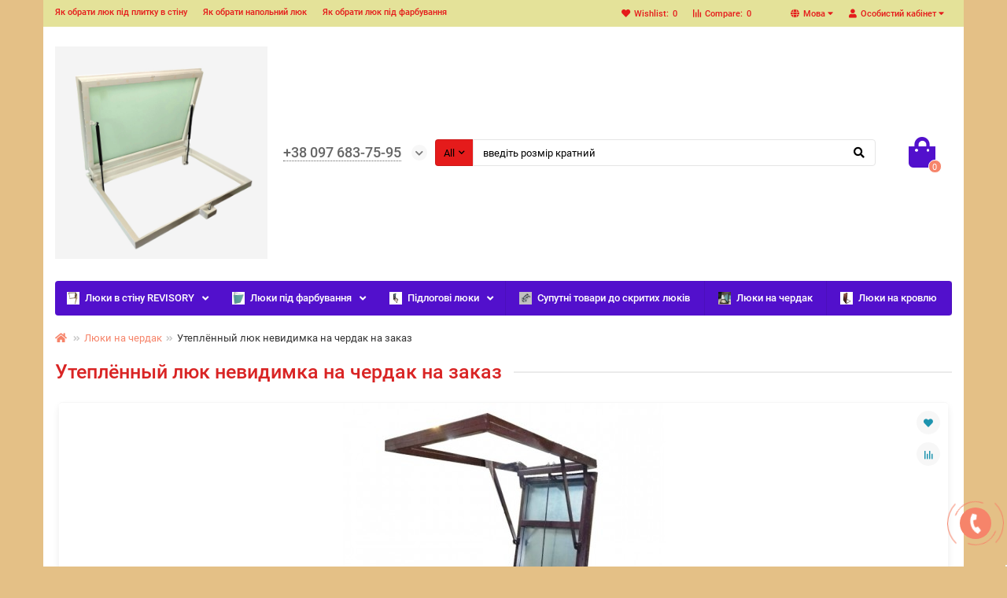

--- FILE ---
content_type: text/html; charset=utf-8
request_url: https://xn----dtbgcndbakhcuh8u.xn--j1amh/%D0%9F%D0%BE%D1%82%D0%B0%D0%B9%D0%BD%D1%8B%D0%B5-%D0%BB%D1%8E%D0%BA%D0%B8-%D0%BD%D0%B0-%D1%87%D0%B5%D1%80%D0%B4%D0%B0%D0%BA/%D1%83%D1%82%D0%B5%D0%BF%D0%BB%D0%B5%D0%BD%D0%B8%D0%B9-%D0%BD%D0%B5%D0%B2%D0%B8%D0%B4%D0%B8%D0%BC%D0%B8%D0%B9-%D0%BB%D1%8E%D0%BA-%D0%BD%D0%B0-%D0%B3%D0%BE%D1%80%D0%B8%D1%89%D0%B5-%D0%BF%D1%96%D0%B4-%D0%B7%D0%B0%D0%BC%D0%BE%D0%B2%D0%BB%D0%B5%D0%BD%D0%BD%D1%8F
body_size: 84783
content:
<!DOCTYPE html>
<html dir="ltr" lang="ua">
<head>
<title>Утеплённый люк невидимка на чердак на заказ</title>
<meta charset="UTF-8" />
<meta name="viewport" content="width=device-width, initial-scale=1, maximum-scale=3" />
<meta http-equiv="X-UA-Compatible" content="IE=edge" />
<base href="https://xn----dtbgcndbakhcuh8u.xn--j1amh/" /><meta name="description" content="Утеплённый люк невидимка на чердак на заказ" /><meta name="keywords" content="Утеплённый люк невидимка на чердак на заказ" /><meta property="og:title" content="Утеплённый люк невидимка на чердак на заказ" />
<meta property="og:type" content="website" /><meta property="og:image" content="https://xn----dtbgcndbakhcuh8u.xn--j1amh/image/catalog/Photoroom-20250118_220315.jpg" /><meta property="og:site_name" content="Інтернет супермаркет Потайні люки під плитку" /><meta name="theme-color" content="#5210cc" /><link href="https://xn----dtbgcndbakhcuh8u.xn--j1amh/утеплённый-люк-на-чердак-под-заказ" rel="canonical" /><link href="https://xn----dtbgcndbakhcuh8u.xn--j1amh/image/catalog/20250224_082804.jpg" rel="icon" />	<link href="catalog/view/theme/unishop2/fonts/roboto/roboto-regular.woff2" rel="preload" as="font" type="font/woff2" crossorigin />	<link href="catalog/view/theme/unishop2/fonts/roboto/roboto-medium.woff2" rel="preload" as="font" type="font/woff2" crossorigin />	<link href="catalog/view/theme/unishop2/fonts/fa-solid-900.woff2" rel="preload" as="font" type="font/woff2" crossorigin />	<link href="catalog/view/theme/unishop2/fonts/fa-regular-400.woff2" rel="preload" as="font" type="font/woff2" crossorigin />	<link href="catalog/view/theme/unishop2/stylesheet/bootstrap.min.css" rel="preload" as="style" />
	<link href="catalog/view/theme/unishop2/stylesheet/bootstrap.min.css" rel="stylesheet" media="screen" />	<link href="catalog/view/theme/unishop2/stylesheet/roboto.css" rel="preload" as="style" />
	<link href="catalog/view/theme/unishop2/stylesheet/roboto.css" rel="stylesheet" media="screen" />	<link href="catalog/view/theme/unishop2/stylesheet/stylesheet.css?v=2.1.0.0" rel="preload" as="style" />
	<link href="catalog/view/theme/unishop2/stylesheet/stylesheet.css?v=2.1.0.0" rel="stylesheet" media="screen" />	<link href="catalog/view/theme/unishop2/stylesheet/font-awesome.min.css" rel="preload" as="style" />
	<link href="catalog/view/theme/unishop2/stylesheet/font-awesome.min.css" rel="stylesheet" media="screen" />	<link href="catalog/view/theme/unishop2/stylesheet/animate.css" rel="preload" as="style" />
	<link href="catalog/view/theme/unishop2/stylesheet/animate.css" rel="stylesheet" media="screen" />	<link href="catalog/view/theme/unishop2/stylesheet/generated.0.css?v=1752040547484" rel="preload" as="style" />
	<link href="catalog/view/theme/unishop2/stylesheet/generated.0.css?v=1752040547484" rel="stylesheet" media="screen" />	<link href="catalog/view/javascript/jquery/pp_calculator/jquery-ui/jquery-ui.min.css" rel="preload" as="style" />
	<link href="catalog/view/javascript/jquery/pp_calculator/jquery-ui/jquery-ui.min.css" rel="stylesheet" media="screen" />	<link href="catalog/view/theme/unishop2/stylesheet/request.css" rel="preload" as="style" />
	<link href="catalog/view/theme/unishop2/stylesheet/request.css" rel="stylesheet" media="screen" />	<link href="catalog/view/theme/unishop2/stylesheet/product-page.css" rel="preload" as="style" />
	<link href="catalog/view/theme/unishop2/stylesheet/product-page.css" rel="stylesheet" media="screen" />	<link href="catalog/view/theme/unishop2/stylesheet/livesearch.css" rel="preload" as="style" />
	<link href="catalog/view/theme/unishop2/stylesheet/livesearch.css" rel="stylesheet" media="screen" />	<link href="catalog/view/theme/unishop2/stylesheet/flymenu.css" rel="preload" as="style" />
	<link href="catalog/view/theme/unishop2/stylesheet/flymenu.css" rel="stylesheet" media="screen" />	<link href="catalog/view/theme/unishop2/stylesheet/generated-user-style.0.css" rel="preload" as="style" />
	<link href="catalog/view/theme/unishop2/stylesheet/generated-user-style.0.css" rel="stylesheet" media="screen" /><script>const items_on_mobile = '2', module_on_mobile = 'grid', default_view = 'grid', default_mobile_view = 'grid';</script>	<link href="catalog/view/theme/unishop2/js/jquery-2.2.4.min.js" rel="preload" as="script" />
	<script src="catalog/view/theme/unishop2/js/jquery-2.2.4.min.js"></script>	<link href="catalog/view/theme/unishop2/js/bootstrap.min.js" rel="preload" as="script" />
	<script src="catalog/view/theme/unishop2/js/bootstrap.min.js"></script>	<link href="catalog/view/theme/unishop2/js/common.js" rel="preload" as="script" />
	<script src="catalog/view/theme/unishop2/js/common.js"></script>	<link href="catalog/view/theme/unishop2/js/menu-aim.min.js" rel="preload" as="script" />
	<script src="catalog/view/theme/unishop2/js/menu-aim.min.js"></script>	<link href="catalog/view/theme/unishop2/js/owl.carousel.min.js" rel="preload" as="script" />
	<script src="catalog/view/theme/unishop2/js/owl.carousel.min.js"></script>	<link href="catalog/view/theme/unishop2/js/jquery.highlight.min.js" rel="preload" as="script" />
	<script src="catalog/view/theme/unishop2/js/jquery.highlight.min.js"></script>	<link href="catalog/view/javascript/jquery/pp_calculator/jquery-ui/jquery-ui.min.js" rel="preload" as="script" />
	<script src="catalog/view/javascript/jquery/pp_calculator/jquery-ui/jquery-ui.min.js"></script>	<link href="catalog/view/theme/unishop2/js/typed.min.js" rel="preload" as="script" />
	<script src="catalog/view/theme/unishop2/js/typed.min.js"></script>	<link href="catalog/view/theme/unishop2/js/live-search.js" rel="preload" as="script" />
	<script src="catalog/view/theme/unishop2/js/live-search.js"></script>	<link href="catalog/view/theme/unishop2/js/user-request.js" rel="preload" as="script" />
	<script src="catalog/view/theme/unishop2/js/user-request.js"></script>	<link href="catalog/view/theme/unishop2/js/live-price.js" rel="preload" as="script" />
	<script src="catalog/view/theme/unishop2/js/live-price.js"></script>	<link href="catalog/view/theme/unishop2/js/fly-menu-cart.js" rel="preload" as="script" />
	<script src="catalog/view/theme/unishop2/js/fly-menu-cart.js"></script>	<link href="catalog/view/theme/unishop2/js/quick-order.js" rel="preload" as="script" />
	<script src="catalog/view/theme/unishop2/js/quick-order.js"></script>	<link href="catalog/view/theme/unishop2/js/login-register.js" rel="preload" as="script" />
	<script src="catalog/view/theme/unishop2/js/login-register.js"></script><!-- Global site tag (gtag.js) - Google Analytics -->
<script async src="https://www.googletagmanager.com/gtag/js?id=UA-15647596-21"></script>
<script>
  window.dataLayer = window.dataLayer || [];
  function gtag(){dataLayer.push(arguments);}
  gtag('js', new Date());

  gtag('config', 'UA-15647596-21');
  gtag('config', 'UA-115526002-2');
  gtag('config', 'AW-982531809');
</script>

<!-- ПОЧАТОК коду модуля згоди на опитування Google Відгуки клієнтів -->
<script src="https://apis.google.com/js/platform.js?onload=renderOptIn" async defer></script>

<script>
  window.renderOptIn = function() {
    window.gapi.load('surveyoptin', function() {
      window.gapi.surveyoptin.render(
        {
          // REQUIRED FIELDS
          "merchant_id": 121861791,
          "order_id": "<?php echo $order_id ?>",
          "email": "<?php echo $email_address ?>",
          "delivery_country": "<?php echo $user_country ?>",
          "estimated_delivery_date": "<?php echo $delivery_date ?>",

          // OPTIONAL FIELDS
          "products": [{"gtin":"GTIN1"}, {"gtin":"GTIN2"}]
        });
    });
  }
</script>
<!-- КІНЕЦЬ коду модуля згоди на опитування Google Відгуки клієнтів -->

<!-- ПОЧАТОК коду мови опитування -->
<script>
  window.___gcfg = {
    lang: 'ua'
  };
</script>
<!-- КІНЕЦЬ коду мови опитування -->

<!-- BEGIN GCR Badge Code -->
<script src="https://apis.google.com/js/platform.js?onload=renderBadge"
  async defer>
</script>

<script>
  window.renderBadge = function() {
    var ratingBadgeContainer = document.createElement("div");
      document.body.appendChild(ratingBadgeContainer);
      window.gapi.load('ratingbadge', function() {
        window.gapi.ratingbadge.render(
          ratingBadgeContainer, {
            // REQUIRED
            "merchant_id": 121861791,
            // OPTIONAL
            "position": "BOTTOM_RIGHT"
          });           
     });
  }
</script>
<!-- END GCR Badge Code -->


<!-- Global site tag (gtag.js) - Google Ads: 982531809 -->
<script async src="https://www.googletagmanager.com/gtag/js?id=AW-982531809"></script>
<script>
  window.dataLayer = window.dataLayer || [];
  function gtag(){dataLayer.push(arguments);}
  gtag('js', new Date());

  gtag('config', 'AW-982531809');
</script>

<noscript><style>.uni-module__wrapper{opacity:1}</style></noscript>
</head>
<body>
	<header>
		<div id="top" class="top-menu">
			<div class="container">
				<div class="top-menu__account pull-right">
					<div id="account" class="btn-group">
						<button class="top-menu__btn dropdown-toggle" data-toggle="dropdown"><i class="fa fa-user"></i><span class="hidden-xs">Особистий кабінет</span></button>
						<ul class="dropdown-menu dropdown-menu-right">								<li><a href="https://xn----dtbgcndbakhcuh8u.xn--j1amh/index.php?route=account/login"><i class="fas fa-fw fa-sign-in-alt"></i>Авторизація</a></li>
								<li><aonclick="uniRegisterOpen();"><i class="fas fa-fw fa-user-plus"></i>Реєстрація</a></li>						</ul>
					</div>
				</div>	<div class="top-menu__language pull-right">
		<form action="https://xn----dtbgcndbakhcuh8u.xn--j1amh/index.php?route=common/language/language" method="post" enctype="multipart/form-data" id="language">
			<div class="btn-group">
				<button class="top-menu__btn dropdown-toggle" data-toggle="dropdown"><i class="fa fa-globe" title=""></i><span class="hidden-xs">Мова</span></button>
				<ul class="dropdown-menu dropdown-menu-right">						<li class="top-menu__language-item"><a data-code="ru-ru">Russian</a></li>						<li class="top-menu__language-item"><a data-code="ua-uk">Українська</a></li>				</ul>
			</div>
			<input type="hidden" name="code" value="" />
			<input type="hidden" name="redirect" value="https://xn----dtbgcndbakhcuh8u.xn--j1amh/утеплённый-люк-на-чердак-под-заказ" />
		</form>
	</div> 					<div class="top-menu__compare pull-right" data-products="">
						<div class="btn-group">
							<button class="top-menu__btn top-menu__compare-btn uni-href" data-href="https://xn----dtbgcndbakhcuh8u.xn--j1amh/index.php?route=product/compare"><i class="top-menu__compare-icon fas fa-align-right"></i><span class="hidden-xs">Compare:</span><span class="top-menu__compare-total">0</span></button>
						</div>
					</div>					<div class="top-menu__wishlist pull-right" data-products="">
						<div class="btn-group">
							<button class="top-menu__btn top-menu__wishlist-btn uni-href" data-href="https://xn----dtbgcndbakhcuh8u.xn--j1amh/index.php?route=account/wishlist"><i class="fas fa-heart"></i><span class="hidden-xs">Wishlist:</span><span class="top-menu__wishlist-total">0</span></button>
						</div>
					</div>					<div class="pull-left">
						<div class="top-links btn-group">
							<button class="top-menu__btn dropdown-toggle" data-toggle="dropdown"><i class="fas fa-info-circle"></i></button>
							<ul class="top-links__ul dropdown-menu dropdown-menu-left">									<li class="top-links__li"><a class="top-links__a" href="як-обрати-люк-під-плитку-в-стіну" title="Як обрати люк під плитку в стіну">Як обрати люк під плитку в стіну</a></li>									<li class="top-links__li"><a class="top-links__a" href="вибір-люка-в-погреб" title="Як обрати напольний люк">Як обрати напольний люк</a></li>									<li class="top-links__li"><a class="top-links__a" href="вибір-люка-під-фарбування-або-шпалери" title="Як обрати люк під фарбування">Як обрати люк під фарбування</a></li>							</ul>
						</div>
					</div>			</div>
		</div>
		<div class="container">
			<div class="header-block row row-flex">
				<div class="header-block__item header-block__item-logo col-sm-6 col-md-3 col-lg-3 col-xxl-4">
					<div id="logo" class="header-logo">								<a href="https://xn----dtbgcndbakhcuh8u.xn--j1amh/index.php?route=common/home"><img src="https://xn----dtbgcndbakhcuh8u.xn--j1amh/image/catalog/Photoroom-20250118_220315.jpg" title="Інтернет супермаркет Потайні люки під плитку" alt="Інтернет супермаркет Потайні люки під плитку" width="1200" height="1200" class="img-responsive" /></a>					</div>
				</div>
				<div id="search" class="header-block__item header-block__item-search col-xs-12 col-sm-6 col-md-5 col-lg-6 col-xxl-11col-md-push-3 col-lg-push-2 col-xxl-push-3 hidden-xs hidden-sm"><div class="header-search">
	<div class="header-search__form">			<div class="header-search__category cat-id">
				<button type="button" class="header-search__category-btn dropdown-toggle" data-toggle="dropdown"><span class="header-search__category-span">All</span></button>
				<input type="hidden" name="filter_category_id" value="" />
				<ul class="dropdown-menu">
					<li class="header-search__category-li" data-id=""><a>All</a></li>						<li class="header-search__category-li" data-id="59"><a>Люки в стіну REVISORY</a></li>						<li class="header-search__category-li" data-id="61"><a>Люки під фарбування</a></li>						<li class="header-search__category-li" data-id="60"><a>Підлогові люки</a></li>						<li class="header-search__category-li" data-id="95"><a>Супутні товари до скритих люків</a></li>						<li class="header-search__category-li" data-id="79"><a>Люки на чердак</a></li>						<li class="header-search__category-li" data-id="90"><a>Люки на кровлю</a></li>				</ul>
			</div>		<input type="text" name="search" value="" placeholder="Пошук" aria-label="Search" class="header-search__input form-control" />
		<button type="button" class="header-search__btn search-btn"><i class="fa fa-search"></i></button>
	</div>
	<div class="live-search" style="display:none"><ul class="live-search__ul"><li class="loading"></li></ul></div>
</div>
				</div>
				<div class="header-block__item header-block__item-telephone col-sm-4 col-md-3 col-lg-2 col-xxl-3col-md-pull-5 col-lg-pull-6 col-xxl-pull-11">
					<div class="header-phoneshas-addit">
						<span class="header-phones__main uni-href"data-href="tel:+380976837595" data-target="_blank" >+38 097 683-75-95</span>							<i class="header-phones__show-phone dropdown-toggle fas fa-chevron-down" data-toggle="dropdown" data-target="header-phones__ul"></i>
							<ul class="header-phones__ul dropdown-menu dropdown-menu-right">									<li class="header-phones__li">
										<a onclick="uniRequestOpen(['mail', 'phone', 'comment']);" class="header-phones__callback"><span class="header-phones__span">Give me a call!</span></a>
									</li>									<li class="header-phones__text"><hr style="margin-top:5px" />Наш email 6837595@ukr.net </li>							</ul>					</div>
				</div>
				<div class="header-block__item header-block__item-cart col-sm-2 col-md-1 col-lg-1 col-xxl-2"><div id="cart" class="header-cart">
	<button data-toggle="dropdown" class="header-cart__btn dropdown-toggle">
		<i class="header-cart__icon fa fa-shopping-bag"></i>
		<span id="cart-total" class="header-cart__total-items">0</span>
	</button>
	<div class="header-cart__dropdown dropdown-menu pull-right">			<div class="header-cart__empty">Ваш кошик порожній!</div>	</div>
</div></div>
			</div>
		</div>
		<div id="main-menu" class="container">
			<div class="row">	<div class="menu-wrapper col-xs-12 col-sm-6col-md-12">
		<nav id="menu" class="menu menu2">
			<div class="menu__header" data-toggle="collapse" data-target=".main-menu__collapse">
				<i class="menu__header-icon fa fa-fw fa-bars hidden-xs hidden-sm"></i>
				<span class="menu__header-title">Оберіть категорію</span>
				<i class="menu-close menu__header-icon fas fa-times visible-xs visible-sm"></i>
			</div>
			<ul class="menu__collapse collapse main-menu__collapse">					<li class="menu__level-1-lihas-children">
						<a class="menu__level-1-a chevron "href="https://xn----dtbgcndbakhcuh8u.xn--j1amh/таємні-люки-під-плитку-REVISORY">								<img src="image/catalog/Lyuknazh.reg.rama40.jpg" alt="Люки в стіну REVISORY" class="menu__level-1-img" />Люки в стіну REVISORY
						</a>						
							<span class="menu__pm menu__level-1-pm visible-xs visible-sm"><i class="fa fa-plus"></i><i class="fa fa-minus"></i></span>
							<div class="menu__level-2  column-3">									<div class="menu__level-2-ulcol-md-4">										<a class="menu__level-2-a"href="https://xn----dtbgcndbakhcuh8u.xn--j1amh/таємні-люки-під-плитку-REVISORY/невидимі-дверцята-під-фарбування-в-стіну">Невидимі дверцята під фарбування в стіну</a>									</div>									<div class="menu__level-2-ulcol-md-4">										<a class="menu__level-2-ahas-children"href="https://xn----dtbgcndbakhcuh8u.xn--j1amh/таємні-люки-під-плитку-REVISORY/люки-під-плитку-REVISORY-PRIME-регульовані">Непровисаючі люки під плитку REVISORY PRIME</a>											<span class="menu__pm menu__level-2-pm visible-xs visible-sm"><i class="fa fa-plus"></i><i class="fa fa-minus"></i></span>
											<div class="menu__level-3">
												<ul class="menu__level-3-ul">														<li class="menu__level-3-li">
															<a class="menu__level-3-a"href="https://xn----dtbgcndbakhcuh8u.xn--j1amh/таємні-люки-під-плитку-REVISORY/люки-під-плитку-REVISORY-PRIME-регульовані/зсувні-люки-під-плитку-REVISORY-PRIME-з-регулюванням">Зсувні люки під плитку REVISORY PRIME, з регулюванням</a>
														</li>														<li class="menu__level-3-li">
															<a class="menu__level-3-a"href="https://xn----dtbgcndbakhcuh8u.xn--j1amh/таємні-люки-під-плитку-REVISORY/люки-під-плитку-REVISORY-PRIME-регульовані/натискні-люки-під-плитку-REVISORY-PRIME-з-регулюванням">Натискні люки під плитку REVISORY PRIME, з регулюванням</a>
														</li>														<li class="menu__level-3-li">
															<a class="menu__level-3-a"href="https://xn----dtbgcndbakhcuh8u.xn--j1amh/таємні-люки-під-плитку-REVISORY/люки-під-плитку-REVISORY-PRIME-регульовані/розпашні-люки-під-плитку-REVISORY-PRIME-з-регулюванням">Розпашні люки під плитку REVISORY PRIME (під присоску)</a>
														</li>												</ul>
											</div>									</div>									<div class="menu__level-2-ulcol-md-4">										<a class="menu__level-2-ahas-children"href="https://xn----dtbgcndbakhcuh8u.xn--j1amh/таємні-люки-під-плитку-REVISORY/люки-під-плитку-REVISORY-SMART-нерегульовані">Нерегульовані люки під плитку REVISORY SMART</a>											<span class="menu__pm menu__level-2-pm visible-xs visible-sm"><i class="fa fa-plus"></i><i class="fa fa-minus"></i></span>
											<div class="menu__level-3">
												<ul class="menu__level-3-ul">														<li class="menu__level-3-li">
															<a class="menu__level-3-a"href="https://xn----dtbgcndbakhcuh8u.xn--j1amh/таємні-люки-під-плитку-REVISORY/люки-під-плитку-REVISORY-SMART-нерегульовані/натискні-люки-під-плитку-REVISORY-SMART-нерегульовані">Натискні люки під плитку нерегульовані REVISORY SMART</a>
														</li>														<li class="menu__level-3-li">
															<a class="menu__level-3-a"href="https://xn----dtbgcndbakhcuh8u.xn--j1amh/таємні-люки-під-плитку-REVISORY/люки-під-плитку-REVISORY-SMART-нерегульовані/розпашні-люки-під-плитку-REVISORY-SMART-нерегульовані">Розпашні люки під плитку REVISORY SMART, нерегульовані</a>
														</li>														<li class="menu__level-3-li">
															<a class="menu__level-3-a"href="https://xn----dtbgcndbakhcuh8u.xn--j1amh/таємні-люки-під-плитку-REVISORY/люки-під-плитку-REVISORY-SMART-нерегульовані/зсувні-люки-під-плитку-REVISORY-SMART-нерегульовані">Зсувні люки під плитку REVISORY SMART (клас СТАНДАРТ)</a>
														</li>														<li class="menu__level-3-li">
															<a class="menu__level-3-a"href="https://xn----dtbgcndbakhcuh8u.xn--j1amh/таємні-люки-під-плитку-REVISORY/люки-під-плитку-REVISORY-SMART-нерегульовані/відкидний-люк-під-плитку-REVISORY-SMART">Відкидні люки під плитку REVISORY SMART</a>
														</li>														<li class="menu__level-3-li">
															<a class="menu__level-3-a"href="https://xn----dtbgcndbakhcuh8u.xn--j1amh/таємні-люки-під-плитку-REVISORY/люки-під-плитку-REVISORY-SMART-нерегульовані/зйомний-люк-під-плитку-REVISORY-SMART">Зйомні люки під плитку REVISORY SMART</a>
														</li>												</ul>
											</div>									</div>									<div class="menu__level-2-ulcol-md-4">										<a class="menu__level-2-ahas-children"href="https://xn----dtbgcndbakhcuh8u.xn--j1amh/таємні-люки-під-плитку-REVISORY/посилені-люки-під-плитку-REVISORY-MAJOR-з-регулюванням">Посилені люки під керамогранит REVISORY MAJOR</a>											<span class="menu__pm menu__level-2-pm visible-xs visible-sm"><i class="fa fa-plus"></i><i class="fa fa-minus"></i></span>
											<div class="menu__level-3">
												<ul class="menu__level-3-ul">														<li class="menu__level-3-li">
															<a class="menu__level-3-a"href="https://xn----dtbgcndbakhcuh8u.xn--j1amh/таємні-люки-під-плитку-REVISORY/посилені-люки-під-плитку-REVISORY-MAJOR-з-регулюванням/посилені-люки-під-керамограніт-зсувні-REVISORY-MAJOR">Посилені євролюки під керамограніт зсувні</a>
														</li>														<li class="menu__level-3-li">
															<a class="menu__level-3-a"href="https://xn----dtbgcndbakhcuh8u.xn--j1amh/таємні-люки-під-плитку-REVISORY/посилені-люки-під-плитку-REVISORY-MAJOR-з-регулюванням/посилені-люки-під-керамограніт-розпашні-REVISORY-MAJOR">Посилені люки REVISORY MAJOR під керамограніт розпашні</a>
														</li>														<li class="menu__level-3-li">
															<a class="menu__level-3-a"href="https://xn----dtbgcndbakhcuh8u.xn--j1amh/таємні-люки-під-плитку-REVISORY/посилені-люки-під-плитку-REVISORY-MAJOR-з-регулюванням/посилений-поворотно-зсувний-люк-під-керамограніт-REVISORY-MAJOR">Посилені поворотно - зсувні люки REVISORY MAJOR під керамогранит</a>
														</li>												</ul>
											</div>									</div>									<div class="menu__level-2-ulcol-md-4">										<a class="menu__level-2-a"href="https://xn----dtbgcndbakhcuh8u.xn--j1amh/таємні-люки-під-плитку-REVISORY/двохстулкові-люки-під-плитку-REVISORY">Двухстворчаті люки невидимки REVISORY</a>									</div>							</div>					</li>					<li class="menu__level-1-lihas-children">
						<a class="menu__level-1-a chevron "href="https://xn----dtbgcndbakhcuh8u.xn--j1amh/люки-під-фарбування">								<img src="image/catalog/lyukivpotolok/LyukiKorob/AlyuminievijlyuknevidimkaKorob30h50sm.jpg" alt="Люки під фарбування" class="menu__level-1-img" />Люки під фарбування
						</a>						
							<span class="menu__pm menu__level-1-pm visible-xs visible-sm"><i class="fa fa-plus"></i><i class="fa fa-minus"></i></span>
							<div class="menu__level-2  column-2">									<div class="menu__level-2-ulcol-md-6">										<a class="menu__level-2-a"href="https://xn----dtbgcndbakhcuh8u.xn--j1amh/люки-під-фарбування/люк-під-фарбування-Access-Panel">Люк під фарбування Access Panel</a>									</div>									<div class="menu__level-2-ulcol-md-6">										<a class="menu__level-2-a"href="https://xn----dtbgcndbakhcuh8u.xn--j1amh/люки-під-фарбування/люк-під-фарбування-Короб">Люк під фарбування Короб</a>									</div>									<div class="menu__level-2-ulcol-md-6">										<a class="menu__level-2-a"href="https://xn----dtbgcndbakhcuh8u.xn--j1amh/люки-під-фарбування/люк-під-фарбування-Планшет">Люк під фарбування Планшет</a>									</div>									<div class="menu__level-2-ulcol-md-6">										<a class="menu__level-2-a"href="https://xn----dtbgcndbakhcuh8u.xn--j1amh/люки-під-фарбування/посилені-люки-під-фарбування">Посилені люки під фарбування</a>									</div>									<div class="menu__level-2-ulcol-md-6">										<a class="menu__level-2-a"href="https://xn----dtbgcndbakhcuh8u.xn--j1amh/люки-під-фарбування/Двохстулкові-люки">Двохстулкові люки </a>									</div>							</div>					</li>					<li class="menu__level-1-lihas-children">
						<a class="menu__level-1-a chevron "href="https://xn----dtbgcndbakhcuh8u.xn--j1amh/скриті-люки-в-підлогу">								<img src="image/catalog/lyukivpol/RevizioLoft/Lyuft600h500pks-1200x800.jpg" alt="Підлогові люки" class="menu__level-1-img" />Підлогові люки
						</a>						
							<span class="menu__pm menu__level-1-pm visible-xs visible-sm"><i class="fa fa-plus"></i><i class="fa fa-minus"></i></span>
							<div class="menu__level-2  column-3">									<div class="menu__level-2-ulcol-md-4">										<a class="menu__level-2-a"href="https://xn----dtbgcndbakhcuh8u.xn--j1amh/скриті-люки-в-підлогу/вуличный-люк-під-бруківку-тип-Max">Вуличний люк під бруківку тип Max</a>									</div>									<div class="menu__level-2-ulcol-md-4">										<a class="menu__level-2-a"href="https://xn----dtbgcndbakhcuh8u.xn--j1amh/скриті-люки-в-підлогу/люк-для-оглядової-ями-гаража">Люк для оглядової ями в гаражі</a>									</div>									<div class="menu__level-2-ulcol-md-4">										<a class="menu__level-2-a"href="https://xn----dtbgcndbakhcuh8u.xn--j1amh/скриті-люки-в-підлогу/люки-в-підвал-з-нержавійки">Люки в підлогу з нержавіючої сталі</a>									</div>									<div class="menu__level-2-ulcol-md-4">										<a class="menu__level-2-a"href="https://xn----dtbgcndbakhcuh8u.xn--j1amh/скриті-люки-в-підлогу/люки-в-підлогу-на-замовлення">Люки в підлогу на замовлення</a>									</div>									<div class="menu__level-2-ulcol-md-4">										<a class="menu__level-2-a"href="https://xn----dtbgcndbakhcuh8u.xn--j1amh/скриті-люки-в-підлогу/Лючок-в-підлогу-зйомний-Плита">Лючок в підлогу зйомний Плита</a>									</div>									<div class="menu__level-2-ulcol-md-4">										<a class="menu__level-2-a"href="https://xn----dtbgcndbakhcuh8u.xn--j1amh/скриті-люки-в-підлогу/люк-в-погреб-Корито">Люк в підлогу Корито</a>									</div>									<div class="menu__level-2-ulcol-md-4">										<a class="menu__level-2-a"href="https://xn----dtbgcndbakhcuh8u.xn--j1amh/скриті-люки-в-підлогу/люк-в-підлогу-під-плитку-Плита">Люк в підлогу під плитку Плита</a>									</div>									<div class="menu__level-2-ulcol-md-4">										<a class="menu__level-2-a"href="https://xn----dtbgcndbakhcuh8u.xn--j1amh/скриті-люки-в-підлогу/люк-в-підвал-під-плитку-revizio-loft">Люк в пол Revizio Loft</a>									</div>									<div class="menu__level-2-ulcol-md-4">										<a class="menu__level-2-a"href="https://xn----dtbgcndbakhcuh8u.xn--j1amh/скриті-люки-в-підлогу/люк-в-погреб-сталь">Люк в підлогу Сталь</a>									</div>									<div class="menu__level-2-ulcol-md-4">										<a class="menu__level-2-a"href="https://xn----dtbgcndbakhcuh8u.xn--j1amh/скриті-люки-в-підлогу/Лючок-в-підлогу-зйомний-Коритце">Лючок в підлогу зйомний Коритце</a>									</div>							</div>					</li>					<li class="menu__level-1-li">
						<a class="menu__level-1-a"href="https://xn----dtbgcndbakhcuh8u.xn--j1amh/сопутствующие-товары-для-скрытых-люков">								<img src="image/catalog/Zapchasti/20250414_185840(1).jpg" alt="Супутні товари до скритих люків" class="menu__level-1-img" />Супутні товари до скритих люків
						</a>					</li>					<li class="menu__level-1-li">
						<a class="menu__level-1-a"href="https://xn----dtbgcndbakhcuh8u.xn--j1amh/index.php?route=product/category&amp;path=79">								<img src="image/catalog/Lyukinacherdak/IMG_20200402_173428.jpg" alt="Люки на чердак" class="menu__level-1-img" />Люки на чердак
						</a>					</li>					<li class="menu__level-1-li">
						<a class="menu__level-1-a"href="https://xn----dtbgcndbakhcuh8u.xn--j1amh/люки- на-кровлю">								<img src="image/catalog/lyukivpotolok/Lyukinacherdak/Lyuknakrishudoma95h95sm.jpg" alt="Люки на кровлю" class="menu__level-1-img" />Люки на кровлю
						</a>					</li>			</ul>
		</nav>
	</div>
	<div class="menu-open visible-xs visible-sm">
		<i class="menu-open__icon fas fa-fw fa-bars"></i>
		<span class="menu-open__titleshow-on-mobile">Оберіть категорію</span>
	</div>	<script>uniMenuUpd('.menu2 .menu__collapse');</script>
				<div id="search2" class="visible-xs visible-sm"></div>
				<script>$('#search .header-search').clone().appendTo('#search2');</script>
			</div>
		</div>
	</header>
	<main>
<div id="product" class="container">
	<ul class="breadcrumb mobile">				<li><a href="https://xn----dtbgcndbakhcuh8u.xn--j1amh/index.php?route=common/home"><i class="fa fa-home"></i></a></li>				<li><a href="https://xn----dtbgcndbakhcuh8u.xn--j1amh/index.php?route=product/category&amp;path=79">Люки на чердак</a></li><li>Утеплённый люк невидимка на чердак на заказ</li>	</ul>
	<div class="row">		<div id="content" class="col-sm-12">
			<h1 class="heading">Утеплённый люк невидимка на чердак на заказ</h1>
			<div class="uni-wrapper">
			<div class="row">
				<div class="product-pagecol-xs-12">
					<div class="row">
						<div class="product-page__imagecol-sm-5">									<div class="product-page__image-main uni-item">										<div class="product-page__image-main-carousel">
											<img src="https://xn----dtbgcndbakhcuh8u.xn--j1amh/image/cache/catalog/Lyukinacherdak/CHerdachnijlyuk600x500-420x340.jpg" alt="Утеплённый люк невидимка на чердак на заказ" title="Утеплённый люк невидимка на чердак на заказ" data-thumb="https://xn----dtbgcndbakhcuh8u.xn--j1amh/image/cache/catalog/Lyukinacherdak/CHerdachnijlyuk600x500-420x340.jpg" data-full="https://xn----dtbgcndbakhcuh8u.xn--j1amh/image/cache/catalog/Lyukinacherdak/CHerdachnijlyuk600x500-1200x800.jpg" width="420" height="340" class="product-page__image-main-img img-responsive" />										</div>											<button type="button" title="В закладки" onclick="wishlist.add(483);" class="product-page__wishlist-btn wishlist"><i class="fa fa-heart"></i></button>											<button type="button" title="порівняння" onclick="compare.add(483);" class="product-page__compare-btn compare"><i class="fas fa-align-right"></i></button>									</div>						</div>
						<div class="product-blockcol-sm-7">
							<div class="product-data">									<div class="product-data__item model"><div class="product-data__item-div">Model:</div>Люки на чердак</div>									<div class="product-data__item manufacturer"><div class="product-data__item-div">Виробник:</div><a href="https://xn----dtbgcndbakhcuh8u.xn--j1amh/index.php?route=product/manufacturer/info&amp;manufacturer_id=11">Розанов</a></div>							</div>	<div class="qty-indicator" data-text="Availability:">			<div class="qty-indicator__bar" data-toggle="tooltip" title="Мало">
				<div class="qty-indicator__percent percent-2" style="width:20%"></div>
			</div>	</div>								<div class="product-page__price price" data-price="7000" data-special="0" data-discount="">₴ 7000 грн.								</div>								<div class="product-page__cart">
									<input type="hidden" name="product_id" value="483" />
									<div class="qty-switch">
										<input type="text" name="quantity" value="1" data-minimum="1" id="input-quantity" class="qty-switch__input form-control" />
										<div>
											<i class="qty-switch__btn fa fa-plus btn-default"></i>
											<i class="qty-switch__btn fa fa-minus btn-default"></i>
										</div>
									</div>
									<button type="button" class="product-page__add-to-cart add_to_cart btn btn-xl" data-pid="483" id="button-cart"><i class="fa fa-shopping-basket"></i><span>До кошика</span></button>
									<button type="button" class="product-page__quick-order quick-order btn btn-lg btn-xl" title="Швидке замовлення" onclick="quick_order('483', true);"><i class="fa fa-send-o"></i><span class="hidden-xs hidden-sm">Швидке замовлення</span></button>
								</div>								<div class="product-page__rating rating">										<i class="far fa-star"></i>										<i class="far fa-star"></i>										<i class="far fa-star"></i>										<i class="far fa-star"></i>										<i class="far fa-star"></i>							
									&nbsp;&nbsp;<a onclick="$('a[href=\'#tab-review\']').click(); uniScrollTo('#tab-review'); return false;" class="product-page__rating-a">0 відгуків</a>
								</div>								<div class="product-page__short-attribute product-data">													<div class="product-data__item"><div class="product-data__item-div">Матеріал</div>Сталь</div>													<div class="product-data__item"><div class="product-data__item-div">Назначение</div>Під фарбування</div>													<div class="product-data__item"><div class="product-data__item-div">Размер ревизионного люка</div>66х66 см</div>													<div class="product-data__item"><div class="product-data__item-div">Страна-производитель товара</div>Україна</div>								</div>
								<a class="product-page__more-attr" onclick="$('a[href=\'#tab-specification\']').click(); uniScrollTo('#tab-specification'); return false;">All the features</a>								<div class="product-page__share">
									<div id="goodshare" data-socials="facebook,googleplus,twitter,telegram,viber,whatsapp"></div>
								</div>						</div>
					</div>
				</div>			</div>			
			<script>
				function uniPPI() {
					const parentBlock = '.product-page__image',
						  mainImgBlock = '.product-page__image-main',
						  mainCarousel = '.product-page__image-main-carousel',
						  mainImg = '.product-page__image-main-img',
						  additCarousel = '.product-page__image-addit',
						  additImg = '.product-page__image-addit-img';
				
					let createCarousel = function() {
						if($(additCarousel).length) {
							$(mainCarousel).addClass('owl-carousel').owlCarousel({
								items:1,
								dots:false,
								onDragged: function (event) {
									$(additCarousel).trigger('to.owl.carousel', [parseFloat(event.item.index)]);
									imgDataReplace(event.item.index);
								},
								onTranslate: function (event) {
									imgDataReplace(event.item.index);
								},
							});
				
							$(additCarousel).owlCarousel({
								responsive:{0:{items:5}, 450:{items:6}, 650:{items:8}},
								responsiveBaseElement:$(additCarousel),
								dots:false,
								mouseDrag:false,
								nav:true,
								navText: ['<i class="fa fa-chevron-left"></i>', '<i class="fa fa-chevron-right"></i>'],
								onRefreshed: function(event) {
									if (typeof(getPoipProduct) === 'function') {
										let html = '';
										setTimeout(function() {
											$(additImg).each(function() {
												html += '<a class="product-page__image-main-a" href="'+$(this).data('full')+'" title="'+$(this).attr('alt')+'">';
												html += '<img src="'+$(this).data('thumb')+'" alt="'+$(this).attr('alt')+'" class="img-responsive">';
												html += '</a>';
											});
						
											$(mainCarousel).trigger('replace.owl.carousel', html).trigger('refresh.owl.carousel').trigger('to.owl.carousel', [0, 250]);
										}, 200);
									}
								}
							});
						}
					}
					
					createCarousel();
					
					let refreshCarousel = function() {
						$(mainCarousel).trigger('refresh.owl.carousel');
						$(additCarousel).trigger('refresh.owl.carousel');
					}
					
					let removePreloader = function() {
						$(parentBlock+'.fixed '+mainImg+':first').on('load', function() {
							setTimeout(function() {
								$(mainImg).css({'opacity': 1});
								$('.preloader').remove();
							}, 250);
						});
					}
					
					let imgDataReplace = function(indx) {
						$(additImg).removeClass('selected');
						$('.addit-img-'+indx).addClass('selected');
						
						if(indx == 0 && !$(parentBlock).hasClass('fixed')) {
							$(mainImg).first().attr('src', $('.addit-img-'+indx).data('thumb'));
						}
					}

					let observer = new MutationObserver(function(e) {
						createCarousel();
					});

					observer.observe($(parentBlock)[0], {childList:true});
					
					$('html body').on('click mouseover', additImg, function() {
						$(mainCarousel).trigger('to.owl.carousel', [parseFloat($(this).parent().index()), 250]);
						imgDataReplace($(this).parent().index())
					});
					
					let imgOpenPopup = function() {
						if($('.product-page__image-product-name').length) return;
						
						$(parentBlock).addClass('fixed').prepend('<div class="product-page__image-product-name">'+$('h1.heading').text()+' <i class="product-page__image-close fas fa-times"></i></div>');
						$(mainImgBlock).prepend('<div class="preloader"></div>');
						
						$(mainImg).each(function() {
							$(this).attr('src', $(this).data('full'));
						});
						
						refreshCarousel();
						removePreloader();
						
						$('html').addClass('scroll-disabled2');
					}
					
					$('html body').on('click', parentBlock+':not(.fixed) '+mainImg, function(e) {
						imgOpenPopup();
					});
					
					$('html body').on('click', parentBlock+'.fixed '+mainImg, function(e) {
						$(mainCarousel).trigger('next.owl.carousel');
					});
					
					$('html body').on('click', parentBlock+' .icon-play-large', function(e) {
						imgOpenPopup();
						$(this).html('<iframe id="ytplayer" type="text/html" src="'+$(this).prev().data('video')+'?autoplay=1" width="100%" height="100%" frameborder="0" autoplay="1"/>');
					});
					
					$('html body').on('click', '.product-page__image-close', function(e) {
						$('.product-page__image-product-name').remove();
						
						$(mainImg).each(function() {
							$(this).attr('src', $(this).data('thumb'));
						});
						
						$(parentBlock).find('iframe').remove();
						$(parentBlock).removeClass('fixed');

						refreshCarousel();
						
						$('html').removeClass('scroll-disabled2');
					});
					
					$(document).on('keydown', function(e) {
						if (e.keyCode == 37) $(mainCarousel).trigger('prev.owl.carousel');
						if (e.keyCode == 39) $(mainCarousel).trigger('next.owl.carousel');
						if (e.keyCode == 27) $('.product-page__image-close').click();
					});				}
				
				uniPPI();
			</script>
			
			<div class="hidden-xs hidden-sm" style="height:20px"></div>
			<div>
			<ul class="product-page-tabs nav nav-tabs">
				<li class="active"><a href="#tab-description" data-toggle="tab"><i class="fas fa-fw fa-file-alt" aria-hidden="true"></i>Опис</a></li>					<li><a href="#tab-specification" data-toggle="tab"><i class="fa fa-fw fa-list-alt" aria-hidden="true"></i>Характеристики</a></li>					<li><a href="#tab-review" class="tab-review" data-toggle="tab"><i class="fas fa-fw fa-comments" aria-hidden="true"></i>Reviews <span class="uni-badge">0</span></a></li>						<li><a href="#tab-question" class="tab-question" data-toggle="tab"><i class="fa fa-question fa-fw"></i>Question-answer  <span class="uni-badge hidden"></span></a></li>			</ul>
			<div class="tab-content">
				<div class="tab-pane active" id="tab-description"><p>Скрытый люк на чердак выполняет функцию скрытого доступа к чердачным и мансардным помещениям.</p><p>Как правило чердачные помещения не отапливаются зимой и недостаточно вентилируются летом. Поэтому к чердачным люкам скрытого монтажа предъявляется основное требование — потайной люк на чердак должен быть хорошо утеплён, чтобы зимой, помещение под люком, дольше сохраняло тепло, а летом не нагревалось от горячего воздуха из под крыши.<br></p><p>Помимо теплоизоляции конструкция чердачного люка должна выдерживать довольно значительные нагрузки в открытом положении. Когда владелец люка будет подниматься по лестнице на чердак, да ещё и нести с собой какой-нибудь предмет.<br></p><p>С целью удовлетворения спроса на чердачные люки в Украине мы разработали собственную модель утеплённого люка на чердак с невидимой потайной петлёй, закрыванием при помощи газовых пружин и возможностью декорирования створки люка снизу любым потолочным отделочным материалом толщиной до 15 мм!<br></p><p>Конструктивно наш люк сварен из профильных труб и уголков и утеплён слоем утеплителя, толщиной 40 мм. Такая конструкция предусматривает значительный запас прочности и хорошую теплоизоляцию.<br></p><p>В открытом положении люк фиксируется штифтами типа "петля-рама" и специальными съёмными подкосами-фиксаторами, а в закрытом положении - при помощи одного или двух ригельных замков, вмонтированных внутри створки люка.<br></p><p>Плавное открывание и лёгкое закрывание створки чердачного люка обеспечивает пара газовых пружин, которые балансируют вес тяжёлой утеплённой створки.<br></p><p>Размеры люков мы изготавливаем пока под заказ.<br></p><p>Ориентировочная стоимость люка на чердак с открыванием створки вниз колеблется в пределах 7500 грн за люк размерами 90х70 см и рассчитывается индивидуально, исходя из запросов заказчика.</p><p><iframe frameborder="0" src="//www.youtube.com/embed/0s5bYcwtQ1I" width="640" height="360" class="note-video-clip"></iframe><br></p></div>					<div class="tab-pane" id="tab-specification">							<h4 class="heading"><span>Люки в пол</span></h4>
							<div class="product-data">									<div class="product-data__item">
										<div class="product-data__item-div">Матеріал</div>
										<div class="product-data__item-div">Сталь</div>
									</div>									<div class="product-data__item">
										<div class="product-data__item-div">Назначение</div>
										<div class="product-data__item-div">Під фарбування</div>
									</div>							</div>							<h4 class="heading"><span>Люки в потолок</span></h4>
							<div class="product-data">									<div class="product-data__item">
										<div class="product-data__item-div">Размер ревизионного люка</div>
										<div class="product-data__item-div">66х66 см</div>
									</div>									<div class="product-data__item">
										<div class="product-data__item-div">Страна-производитель товара</div>
										<div class="product-data__item-div">Україна</div>
									</div>							</div>					</div>					<div class="tab-pane" id="tab-review">
						<div class="review-info">
							<div class="review-info__total">Reviews: 0</div>
							<div class="review-info__score hidden-xs">Average score: 0</div>
							<div class="review-info__rating rating hidden-xs">									<i class="far fa-star"></i>									<i class="far fa-star"></i>									<i class="far fa-star"></i>									<i class="far fa-star"></i>									<i class="far fa-star"></i>							</div>
							<button class="btn btn-sm btn-primary" onclick="$('.review-form-wrapper').collapse('toggle');">Написати відгук</button>
						</div>
						<div class="review-form-wrapper collapse">
						<form class="review-form form-horizontal uni-form" id="form-review">								<div class="form-group required">
									<label class="col-sm-2 control-label" for="input-name">ім&#39;я</label>
									<div class="col-sm-10">
										<input type="text" name="name" value="" id="input-name" class="form-control" />
									</div>
								</div>									<input type="hidden" name="plus" value="" />
									<input type="hidden" name="minus" value="" />								<div class="form-group required">
									<label class="col-sm-2 control-label" for="input-review">Ваш відгук:</label>
									<div class="col-sm-10">
										<textarea name="text" rows="5" id="input-review" class="form-control"></textarea>
										<div class="help-block"><small><span style="color: #FF0000;">Примітка:</span> HTML розмітка не підтримується! Використовуйте звичайний текст.</small></div>
									</div>
								</div>
								<div class="form-group required">
									<label class="col-sm-2 control-label">Оцінка</label>
									<div class="col-sm-10">
										<input type="radio" name="rating" value="1" class="review-form__input" />
										<input type="radio" name="rating" value="2" class="review-form__input" />
										<input type="radio" name="rating" value="3" class="review-form__input" />
										<input type="radio" name="rating" value="4" class="review-form__input" />
										<input type="radio" name="rating" value="5" class="review-form__input" />
										
										<div class="review-form__stars rating">
											<i class="review-form__star far fa-star"></i>
											<i class="review-form__star far fa-star"></i>
											<i class="review-form__star far fa-star"></i>
											<i class="review-form__star far fa-star"></i>
											<i class="review-form__star far fa-star"></i>
										</div>
									</div>
								</div><div class="captcha form-group required">
	<!-- <div class="captcha__title col-sm-12">*Captcha</div> -->		<label class="captcha__label col-sm-2 control-label" for="input-captcha">Captcha</label>
		<div class="col-sm-10">
			<input type="text" name="captcha" id="input-captcha" class="captcha__input form-control" />
			<img src="index.php?route=extension/captcha/basic/captcha" loading="lazy" alt="" class="captcha__img" />		</div></div>
									<div class="form-group">
										<label class="col-sm-2 hidden-xs"></label>
										<div class="col-sm-10">
											<label class="input"><input type="checkbox" name="agree" value="1" /><span>I have read <a href="https://xn----dtbgcndbakhcuh8u.xn--j1amh/index.php?route=information/information/agree&amp;information_id=3" class="agree"> <b>Політика Безпеки </b> </a> and agree to the terms </span></label>
										</div>
									</div>								<div class="form-group">
									<div class="col-sm-2 hidden-xs"></div>
									<div class="col-sm-10">
										<button type="button" id="button-review" data-loading-text="Завантаження..." class="review-form__btn btn btn-lg btn-primary">Send your feedback</button>
									</div>
								</div>						</form>
						</div>
						<div id="review"></div>
					</div>						<div class="tab-pane" id="tab-question"></div>			</div>
			</div>
			<div class="clearfix" style="margin:0 0 40px"></div>				<div class="product-tag">						<a class="product-tag__item uni-href" data-href="https://xn----dtbgcndbakhcuh8u.xn--j1amh/index.php?route=product/search&amp;tag=Cherdak" title="Cherdak">Cherdak</a>				</div>			</div>	<div class="heading">Схожі товари</div>
	<div class="uni-module autorelated-module">
		<div class="uni-module__wrapper">				<div class="product-thumb uni-item">
					<div class="product-thumb__image">	
						<a href="https://xn----dtbgcndbakhcuh8u.xn--j1amh/Утеплений-люк-невидимка-на-горище-під-замовлення">
							<img src="https://xn----dtbgcndbakhcuh8u.xn--j1amh/image/cache/catalog/Lyukinacherdak/CHerdachnijlyuk600x500-200x180.jpg" loading="lazy" alt="Утеплённый люк невидимка на чердак на заказ" title="Утеплённый люк невидимка на чердак на заказ" width="200" height="180" class="img-responsive" />
						</a>
					</div>
					<div class="product-thumb__caption">
						<a class="product-thumb__name" href="https://xn----dtbgcndbakhcuh8u.xn--j1amh/Утеплений-люк-невидимка-на-горище-під-замовлення">Утеплённый люк невидимка на чердак на заказ</a>							<div class="product-thumb__description description">Скрытый люк на чердак выполняет функцию скрытого доступа к чердачным и мансардным помещениям.Как правило чердачные помещения не отапливаются зимой и н..</div><div class="product-thumb__option option"></div>	<div class="qty-indicator" data-text="Availability:">			<div class="qty-indicator__bar" data-toggle="tooltip" title="Мало">
				<div class="qty-indicator__percent percent-2" style="width:20%"></div>
			</div>	</div>							<div class="product-thumb__price price" data-price="7000" data-special="0" data-discount="">₴ 7000 грн.							</div>						<div class="product-thumb__cart cart">								<div class="qty-switch">
									<input type="text" name="quantity" value="1" data-minimum="1" class="qty-switch__input form-control" />
									<div>
										<i class="qty-switch__btn fa fa-plus btn-default"></i>
										<i class="qty-switch__btn fa fa-minus btn-default"></i>
									</div>
								</div>							<button type="button" class="product-thumb__add-to-cart add_to_cart btn" title="До кошика" data-pid="476" onclick="cart.add(476, this)"><i class="fa fa-shopping-basket"></i><span class="hidden-sm hidden-md">До кошика</span></button>
							<button type="button" class="product-thumb__quick-order quick-order btn" data-toggle="tooltip" title="Швидке замовлення" onclick="quick_order('476');"><i class="fa fa-send-o"></i><span class="hidden-xs hidden-sm">Швидке замовлення</span></button>
							<button type="button" class="product-thumb__wishlist wishlist" title="В закладки" onclick="wishlist.add('476');"><i class="fa fa-heart"></i></button>
							<button type="button" class="product-thumb__compare compare" title="порівняння" onclick="compare.add('476');"><i class="fas fa-align-right"></i></button>
						</div>
					</div>
				</div>				<div class="product-thumb uni-item">
					<div class="product-thumb__image">	
						<a href="https://xn----dtbgcndbakhcuh8u.xn--j1amh/утеплений-чердачний-люк-відкиття-наверх">
							<img src="https://xn----dtbgcndbakhcuh8u.xn--j1amh/image/cache/catalog/Lyukinacherdak/IMG_20200402_173428-200x180.jpg" loading="lazy" alt="Утеплённый люк на чердак на заказ (отрывание вверх)" title="Утеплённый люк на чердак на заказ (отрывание вверх)" width="200" height="180" class="img-responsive" />
						</a>
					</div>
					<div class="product-thumb__caption">
						<a class="product-thumb__name" href="https://xn----dtbgcndbakhcuh8u.xn--j1amh/утеплений-чердачний-люк-відкиття-наверх">Утеплённый люк на чердак на заказ (отрывание вверх)</a>							<div class="product-thumb__description description">Скрытый люк на чердак выполняет функцию скрытого доступа к чердачным и мансардным помещениям.Как правило чердачные помещения не отапливаются зимой и н..</div>	<div class="product-thumb__attribute product-thumb__description attribute">Матеріал: <span class="product-thumb__attribute-value">Сталь</span>Назначение: <span class="product-thumb__attribute-value">Під фарбування</span>Размер ревизионного люка: <span class="product-thumb__attribute-value">77х77 см</span>Страна-производитель товара: <span class="product-thumb__attribute-value">Україна</span>	</div><div class="product-thumb__option option"></div>	<div class="qty-indicator" data-text="Availability:">			<div class="qty-indicator__bar" data-toggle="tooltip" title="Мало">
				<div class="qty-indicator__percent percent-2" style="width:20%"></div>
			</div>	</div>							<div class="product-thumb__price price" data-price="5000" data-special="0" data-discount="">₴ 5000 грн.							</div>						<div class="product-thumb__cart cart">								<div class="qty-switch">
									<input type="text" name="quantity" value="1" data-minimum="1" class="qty-switch__input form-control" />
									<div>
										<i class="qty-switch__btn fa fa-plus btn-default"></i>
										<i class="qty-switch__btn fa fa-minus btn-default"></i>
									</div>
								</div>							<button type="button" class="product-thumb__add-to-cart add_to_cart btn" title="До кошика" data-pid="718" onclick="cart.add(718, this)"><i class="fa fa-shopping-basket"></i><span class="hidden-sm hidden-md">До кошика</span></button>
							<button type="button" class="product-thumb__quick-order quick-order btn" data-toggle="tooltip" title="Швидке замовлення" onclick="quick_order('718');"><i class="fa fa-send-o"></i><span class="hidden-xs hidden-sm">Швидке замовлення</span></button>
							<button type="button" class="product-thumb__wishlist wishlist" title="В закладки" onclick="wishlist.add('718');"><i class="fa fa-heart"></i></button>
							<button type="button" class="product-thumb__compare compare" title="порівняння" onclick="compare.add('718');"><i class="fas fa-align-right"></i></button>
						</div>
					</div>
				</div>		</div>
	</div>
	<script>
		$('.autorelated-module').uniModules({
			type:'carousel',
			autoheight:['product-thumb__name', 'product-thumb__description', 'product-thumb__option'],
			loop:false
		});	</script>
		</div>	</div>
</div>
<!-- Event snippet for Добавление в корзину conversion page -->
<script>
  gtag('event', 'conversion', {'send_to': 'AW-982531809/dR7MCPPptJADEOH9wNQD'});
</script>
<script></script>	<script defer async src="catalog/view/javascript/goodshare/goodshare.min.js"></script>
	<link href="catalog/view/javascript/goodshare/goodshare.css" rel="stylesheet" media="screen" /><script>
	dataLayer.push({
		'ecommerce':{
			'currencyCode':'UAH',
			'detail':{
				'products':[{
					'id':483, 
					'name': "Утеплённый люк невидимка на чердак на заказ", 
					'brand': "Розанов", 
					'category': "Люки на чердак", 
					'variant': '',
					'price':7000
				}]
			}
		}
	});
	
	if (typeof(gtag) === 'function') {
		gtag('event', 'view_item', {
			"items": [{
				'id':483, 
				'name': "Утеплённый люк невидимка на чердак на заказ", 
				'brand': "Розанов", 
				'category': "Люки на чердак", 
				'variant': '',
				'price':7000
			}]
		});
	}		$(function() {
			let tabs = $('.product-page-tabs'), parent = $('.product-page-tabs').parent(), fly_menu_height = 0;
			
			if($(window).width() < 767) {
				if($('.fly-menu:not(.bottom)').length) {
					$('.nav-tabs').css({top: $('.fly-menu').height()});
					fly_menu_height = $('.fly-menu').height();
				}
			}
			
			$('.product-page-tabs').on('click', function() {
				let start_offset = parent.offset().top+1, new_offset = tabs.offset().top;
				
				if(new_offset > start_offset) {
					$('html, body').scrollTop(start_offset - fly_menu_height);
				}
			});
		});	
	$('html body').on('click', '#button-cart:not(.disabled)', function() {
		$.ajax({
			url: 'index.php?route=checkout/cart/add',
			type: 'post',
			data: $('.product-page input[type=\'text\'], .product-page input[type=\'hidden\'], .product-page input[type=\'radio\']:checked, .product-page input[type=\'checkbox\']:checked, .product-page select, .product-page textarea'),
			dataType: 'json',
			success: function(json) {
				$('.text-danger').remove();
				$('.form-group').removeClass('has-error');
			
				if (json['error']) {
					if (json['error']['option']) {
						for (i in json['error']['option']) {
							var elem = $('.option #input-option' + i.replace('_', '-')), elem2 = (elem.parent().hasClass('input-group')) ? elem.parent() : elem;
							
							elem2.after('<div class="text-danger">'+json['error']['option'][i]+'</div>');
							$('.option .text-danger').delay(5000).fadeOut();
						}
						
						uniFlyAlert('danger', json['error']['option']);
					}
					
					if (json['error']['recurring']) {
						$('select[name=\'recurring_id\']').after('<div class="text-danger">' + json['error']['recurring'] + '</div>');
					}

					$('.text-danger').parent().addClass('has-error');
				}

				if (json['success']) {
					cart.uniCartUpd();
				
					if(!uniJsVars.cart_popup_disable) {
						uniModalWindow('modal-cart', '', uniJsVars.modal_cart.text_heading, $('header').find('.header-cart__dropdown').html());
						
						if(uniJsVars.cart_popup_autohide) {
							setTimeout(function() { 
								$('#modal-cart').modal('hide');
							}, uniJsVars.cart_popup_autohide_time * 1000);
						}
					}
					
					dataLayer.push({
						'ecommerce':{
							'currencyCode':'UAH',
							'add':{
								'products':[json['products']]
							}
						}
					});
					
					if (typeof(gtag) === "function") {
						gtag('event', 'add_to_cart', {"items": [json['products']]});
					}
					
					if(uniJsVars.cart_btn.metric_id && uniJsVars.cart_btn.metric_target) {
						if (typeof(ym) === "function") {
							ym(uniJsVars.cart_btn.metric_id, 'reachGoal', uniJsVars.cart_btn.metric_target);
						} else {
							new Function('yaCounter'+uniJsVars.cart_btn.metric_id+'.reachGoal(\''+uniJsVars.cart_btn.metric_target+'\')')();
						}
					}
					
					if(uniJsVars.cart_btn.analytic_category && uniJsVars.cart_btn.analytic_action) {
						if (typeof(gtag) === "function") {
							gtag('event', uniJsVars.cart_btn.analytic_action, {'event_category': uniJsVars.cart_btn.analytic_category});
						} else if (typeof(ga) === "function") {
							ga('send', 'event', uniJsVars.cart_btn.analytic_category, uniJsVars.cart_btn.analytic_action);
						}
					}
				}		
			},
			error: function(xhr, ajaxOptions, thrownError) {
				console.log(thrownError + "\r\n" + xhr.statusText + "\r\n" + xhr.responseText);
			}
		});
	});

	$('button[id^=\'button-upload\']').on('click', function() {
		var node = this;

		$('#form-upload').remove();

		$('body').prepend('<form enctype="multipart/form-data" id="form-upload" style="display:none;"><input type="file" name="file" /></form>');

		$('#form-upload input[name=\'file\']').trigger('click');

		if (typeof timer != 'undefined') {
			clearInterval(timer);
		}

		timer = setInterval(function() {
			if ($('#form-upload input[name=\'file\']').val() != '') {
				clearInterval(timer);

				$.ajax({
					url: 'index.php?route=tool/upload',
					type: 'post',
					dataType: 'json',
					data: new FormData($('#form-upload')[0]),
					cache: false,
					contentType: false,
					processData: false,
					beforeSend: function() {
						$(node).button('loading');
					},
					complete: function() {
						$(node).button('reset');
					},
					success: function(json) {
						$('.text-danger').remove();

						if (json['error']) {
							$(node).parent().find('input').after('<div class="text-danger">' + json['error'] + '</div>');
						}

						if (json['success']) {
							alert(json['success']);
							$(node).parent().find('input').attr('value', json['code']);
						}
					},
					error: function(xhr, ajaxOptions, thrownError) {
						console.log(thrownError + "\r\n" + xhr.statusText + "\r\n" + xhr.responseText);
					}
				});
			}
		}, 500);
	});
	
	$('.tab-review').on('click mouseover', function() {
		$('#review').load('index.php?route=product/product/review&product_id=483');
	});

	$('#review').on('click', '.pagination a', function(e) {
		e.preventDefault();
		
		var url = $(this).attr('href');
		
		$('#review').fadeOut(function() {
			uniScrollTo('#tab-review');
			
			$(this).load(url, function() {
				$('#review').fadeIn();
				
				if(!$('.review-pagination .active').next().find('a').length) {
					$('.show-more-review').hide();
				} else {
					$('.show-more-review').show();
				}
			});
		});
	});
	
	$('#review').on('click', '.show-more-review', function() {
		var url = $('.review-pagination .active').next().find('a').attr('href'),
			show_more_btn = $(this),
			show_more_btn_i = show_more_btn.find('i');
		
		if(typeof(url) == 'undefined' || url == '') return;
	
		$.ajax({
			url: url,
			type: 'get',
			dataType: 'html',
			beforeSend: function() {
				show_more_btn_i.addClass('spin');
			},
			success: function(data) {
				var $data = $(data);
			
				$data.find('.review-list__item').hide();
				
				$('.review-list').append($data.find('.review-list').html());
				
				$('.review-pagination .pagination').html($data.find('.pagination').html());
				
				if(!$('.review-pagination .active').next().find('a').length) {
					show_more_btn.hide();
				}
			
				show_more_btn_i.removeClass('spin');
				
				$('.review-list__item').fadeIn();
			}
		});
	});

	$('#button-review').on('click', function() {
		$.ajax({
			url: 'index.php?route=product/product/write&product_id=483',
			type: 'post',
			dataType: 'json',
			data: $('#form-review').serialize(),
			beforeSend: function() {
				$('#button-review').button('loading');
			},
			complete: function() {
				$('#button-review').button('reset');
			},
			success: function(json) {
				if (json['error']) {
					uniFlyAlert('danger', json['error']);
				}

				if (json['success']) {
					$('#form-review').before('<div class="alert alert-success"><i class="fa fa-check-circle"></i> '+json['success']+' <button type="button" class="close" data-dismiss="alert">&times;</button></div>');
					$('#form-review input, #form-review textarea').val('');
					$('.review_star input').attr('checked', false).prop('checked', false);
					$('#form-review').slideToggle();
					
					uniScrollTo('.alert.alert-success');
				}
			}
		});
	});
	
	$('.review-form__input').on('mouseenter', function () {
		$('.review-form__star:lt('+$(this).val()+')').removeClass('far').addClass('fa');
		
		$(this).on('mouseleave', function() {
			$('.review-form__star').removeClass('fa').addClass('far');
		
			$('.review-form__input').each(function() {
				if($(this).prop('checked')) {
					$('.review-form__star:lt('+$(this).val()+')').removeClass('far').addClass('fa');
				}
			});
		});
	});

	$('.review-form__input').on('click', function(){
		$('.review-form__star:not(:lt('+$(this).val()+'))').removeClass('fa').addClass('far');
	});
	
	if($('#tab-question').length) {
		//$('.tab-question').on('click mouseover', function() {
			$('#tab-question').load('index.php?route=extension/module/uni_request/requests&p_id=483');
		//});
			
		$('#tab-question').on('click', '.pagination a', function(e) {
			e.preventDefault();
			$('#tab-question #question-list').fadeOut().load(this.href +' #question-list > *').fadeIn();
		});
	}
	var hash = window.location.hash;

	if (hash) {
		$('.nav-tabs a').each(function() {
			if (hash == $(this).attr('href')) {
				$($(this)).trigger('click');
				uniScrollTo(hash);
			}
		});
	
		var hashpart = hash.split('#'), vals = hashpart[1].split('-'), elem = $('.product-page .option');
			
		for (i=0; i < vals.length; i++) {			
			elem.find('select option[value="'+vals[i]+'"]').attr('selected', true).trigger('select');
			elem.find('input[type="radio"][value="'+vals[i]+'"]').attr('checked', true).prop('checked', true).change();
			elem.find('input[type="checkbox"][value="'+vals[i]+'"]').attr('checked', true).prop('checked', true);
		}
	}
</script>
<script type="application/ld+json">
	{
		"@context": "http://schema.org",
		"@type": "BreadcrumbList",
		"itemListElement": [			{
			"@type": "ListItem",
			"position":1,
			"name": "Інтернет супермаркет Потайні люки під плитку",
			"item": "https://xn----dtbgcndbakhcuh8u.xn--j1amh/index.php?route=common/home"},			{
			"@type": "ListItem",
			"position":2,
			"name": "Люки на чердак",
			"item": "https://xn----dtbgcndbakhcuh8u.xn--j1amh/index.php?route=product/category&amp;path=79"},			{
			"@type": "ListItem",
			"position":3,
			"name": "Утеплённый люк невидимка на чердак на заказ",
			"item": "https://xn----dtbgcndbakhcuh8u.xn--j1amh/утеплённый-люк-на-чердак-под-заказ"}		]
	}
</script>
<script type="application/ld+json">
	{
		"@context": "https://schema.org",
		"@type": "Product",
		"name": "Утеплённый люк невидимка на чердак на заказ",
		"category": "Люки на чердак",
		"image": ["https://xn----dtbgcndbakhcuh8u.xn--j1amh/image/cache/catalog/Lyukinacherdak/CHerdachnijlyuk600x500-1200x800.jpg"],
		"brand": {
			"@type": "Brand",
			"name": "Розанов"
		},
		"manufacturer": "Розанов",
		"model": "Люки на чердак",
		"sku": "",
		"mpn": "",
		"description": "Скрытый люк на чердак выполняет функцию скрытого доступа к чердачным и мансардным помещениям.Как правило чердачные помещения не отапливаются зимой и недостаточно вентилируются летом. Поэтому к чердачным люкам скрытого монтажа предъявляется основное требование — потайной люк на чердак должен быть хорошо утеплён, чтобы зимой, помещение под люком, дольше сохраняло тепло, а летом не нагревалось от горячего воздуха из под крыши.Помимо теплоизоляции конструкция чердачного люка должна выдерживать довольно значительные нагрузки в открытом положении. Когда владелец люка будет подниматься по лестнице на чердак, да ещё и нести с собой какой-нибудь предмет.С целью удовлетворения спроса на чердачные люки в Украине мы разработали собственную модель утеплённого люка на чердак с невидимой потайной петлёй, закрыванием при помощи газовых пружин и возможностью декорирования створки люка снизу любым потолочным отделочным материалом толщиной до 15 мм!Конструктивно наш люк сварен из профильных труб и уголков и утеплён слоем утеплителя, толщиной 40 мм. Такая конструкция предусматривает значительный запас прочности и хорошую теплоизоляцию.В открытом положении люк фиксируется штифтами типа  петля-рама  и специальными съёмными подкосами-фиксаторами, а в закрытом положении - при помощи одного или двух ригельных замков, вмонтированных внутри створки люка.Плавное открывание и лёгкое закрывание створки чердачного люка обеспечивает пара газовых пружин, которые балансируют вес тяжёлой утеплённой створки.Размеры люков мы изготавливаем пока под заказ.Ориентировочная стоимость люка на чердак с открыванием створки вниз колеблется в пределах 7500 грн за люк размерами 90х70 см и рассчитывается индивидуально, исходя из запросов заказчика.",
		"offers": {
			"@type": "Offer",
			"availability": "https://schema.org/InStock",
			"price": "7000",
			"priceCurrency": "UAH",
			"url": "https://xn----dtbgcndbakhcuh8u.xn--j1amh/утеплённый-люк-на-чердак-под-заказ"
		}	}
</script></main>
<footer class="footer">
	<div class="container">
		<div class="row">
			<div class="footer__column col-sm-6 col-md-3">
				<h5 class="footer__column-heading" data-toggle="collapse" data-target=".footer__column-ul-1" onclick="$(this).toggleClass('open')"><i class="footer__column-icon fa-fw fa fa-chevron-right"></i>Інформація
					<i class="fas fa-chevron-down visible-xs"></i>
				</h5>
				<ul class="footer__column-ul footer__column-ul-1 collapse list-unstyled">							<li class="footer__column-li"><a href="https://xn----dtbgcndbakhcuh8u.xn--j1amh/про-нас" class="footer__column-a">Про нас</a></li>							<li class="footer__column-li"><a href="https://xn----dtbgcndbakhcuh8u.xn--j1amh/як-обрати-люк-під-плитку-в-стіну" class="footer__column-a">Як обрати люк під плитку в стіну</a></li>							<li class="footer__column-li"><a href="https://xn----dtbgcndbakhcuh8u.xn--j1amh/вибір-люка-в-погреб" class="footer__column-a">Як обрати напольний люк</a></li>							<li class="footer__column-li"><a href="https://xn----dtbgcndbakhcuh8u.xn--j1amh/вибір-люка-під-фарбування-або-шпалери" class="footer__column-a">Як обрати люк під фарбування</a></li>							<li class="footer__column-li"><a href="https://xn----dtbgcndbakhcuh8u.xn--j1amh/доставка-люків-по-Україні" class="footer__column-a">Доставка люків</a></li>							<li class="footer__column-li"><a href="https://xn----dtbgcndbakhcuh8u.xn--j1amh/політика-безпеки" class="footer__column-a">Політика Безпеки</a></li>				</ul>
			</div>
			<div class="footer__column col-sm-6 col-md-3">
				<h5 class="footer__column-heading" data-toggle="collapse" data-target=".footer__column-ul-2" onclick="$(this).toggleClass('open')"><i class="footer__column-icon fa-fw fa fa-chevron-right"></i>Служба підтримки
					<i class="fas fa-chevron-down visible-xs"></i>
				</h5>					<ul class="footer__column-ul footer__column-ul-2 collapse list-unstyled">							<li class="footer__column-li"><a href="https://xn----dtbgcndbakhcuh8u.xn--j1amh/%D0%BC%D0%BE%D0%BD%D1%82%D0%B0%D0%B6-%D0%BB%D1%8E%D0%BA%D0%B0-%D0%BF%D1%96%D0%B4-%D0%BF%D0%BB%D0%B8%D1%82%D0%BA%D1%83-%D0%B2-%D1%81%D1%82%D1%96%D0%BD%D1%83" class="footer__column-a">Як встановити люк під плитку в стіну</a></li>							<li class="footer__column-li"><a href="https://xn----dtbgcndbakhcuh8u.xn--j1amh/%D0%BA%D0%B0%D0%BA-%D1%83%D1%81%D1%82%D0%B0%D0%BD%D0%BE%D0%B2%D0%B8%D1%82%D1%8C-%D0%BB%D1%8E%D0%BA-%D0%BF%D0%BE%D0%B4-%D0%BF%D0%BB%D0%B8%D1%82%D0%BA%D1%83-%D0%B2-%D0%BF%D0%BE%D0%B4%D0%B2%D0%B0%D0%BB" class="footer__column-a">Як встановити напольний люк під плитку Корито та Плита</a></li>							<li class="footer__column-li"><a href="https://xn----dtbgcndbakhcuh8u.xn--j1amh/%D0%BC%D0%BE%D0%BD%D1%82%D0%B0%D0%B6-%D0%BB%D1%8E%D0%BA%D0%B0-%D0%B2-%D0%BF%D0%BE%D0%BB-Revizio-loft" class="footer__column-a">Як встановити напольний люк під плитку Revizio Loft</a></li>							<li class="footer__column-li"><a href="https://xn----dtbgcndbakhcuh8u.xn--j1amh/%D0%BA%D0%B0%D0%BA-%D1%83%D1%81%D1%82%D0%B0%D0%BD%D0%BE%D0%B2%D0%B8%D1%82%D1%8C-%D0%BB%D1%8E%D0%BA-%D0%BF%D0%BE%D0%B4-%D0%BF%D0%BE%D0%BA%D1%80%D0%B0%D1%81%D0%BA%D1%83-%D0%B2-%D0%BF%D0%BE%D1%82%D0%BE%D0%BB%D0%BE%D0%BA" class="footer__column-a">Як встановити люк під фарбування</a></li>					</ul>			</div>
			<div class="clearfix visible-sm"></div>
			<div class="footer__column col-sm-6 col-md-3">
				<h5 class="footer__column-heading" data-toggle="collapse" data-target=".footer__column-ul-3" onclick="$(this).toggleClass('open')"><i class="footer__column-icon fa-fw fa fa-chevron-right"></i>Додатково
					<i class="fas fa-chevron-down visible-xs"></i>
				</h5>					<ul class="footer__column-ul footer__column-ul-3 collapse list-unstyled">							<li class="footer__column-li"><a href="https://xn----dtbgcndbakhcuh8u.xn--j1amh/index.php?route=information/contact" class="footer__column-a">Наші контакти</a></li>							<li class="footer__column-li"><a href="https://xn----dtbgcndbakhcuh8u.xn--j1amh/%D0%B2%D0%BE%D0%B7%D0%B2%D1%80%D0%B0%D1%82-%D1%82%D0%BE%D0%B2%D0%B0%D1%80%D0%B0" class="footer__column-a">Повернення та обмін товару</a></li>							<li class="footer__column-li"><a href="https://xn----dtbgcndbakhcuh8u.xn--j1amh/%D0%B4%D0%BE%D1%81%D1%82%D0%B0%D0%B2%D0%BA%D0%B0-%D0%BB%D1%8E%D0%BA%D0%BE%D0%B2-%D0%BF%D0%BE-%D0%A3%D0%BA%D1%80%D0%B0%D0%B8%D0%BD%D0%B5" class="footer__column-a">Доставка люків</a></li>							<li class="footer__column-li"><a href="https://xn----dtbgcndbakhcuh8u.xn--j1amh/%D1%85%D1%80%D0%B0%D0%BD%D0%B5%D0%BD%D0%B8%D0%B5-%D0%BB%D1%8E%D0%BA%D0%BE%D0%B2" class="footer__column-a">Зберігання люків</a></li>					</ul>			</div>
			<div class="footer__column col-sm-6 col-md-3">
				<h5 class="footer__column-heading footer__column-heading-addr">Our contacts</h5>
				<ul class="footer__column-ul footer__contacts list-unstyled">						<li class="footer__column-li footer__contacts-li"><i class="footer__contacts-icon fa-fwfas fa-phone-alt"></i><a class="footer__column-a uni-href" data-href="tel:+380976837595">+38 097 683-75-95</a></li><li class="footer__column-li footer__contacts-li"><i class="footer__contacts-icon fa fa-envelope fa-fw"></i><a class="footer__column-a uni-href" data-href="mailto:6837595@ukr.net">6837595@ukr.net</a></li>				</ul>
				<h5 class="footer__column-heading footer__column-heading-addr">Our address</h5>
				<ul class="footer__column-ul footer__contacts list-unstyled"><li class="footer__column-li footer__contacts-li"><i class="footer__contacts-icon fa fa-map-marker fa-fw"></i><a class="footer__column-a uni-href" data-href="https://xn----dtbgcndbakhcuh8u.xn--j1amh/index.php?route=information/contact">г. Чернігів, вул. Мартина Небаби, 106</a></li><li class="footer__column-li footer__contacts-li"><i class="footer__contacts-icon fa fa-clock fa-fw"></i>З понеделка по п'ятницю з 9.00 до 18.00.<br />
Субота та неділя - вихідні.<br />
Прохання в вихідні дні та в неробочий час свої запитання задавати в повідомленнях на Вайбер.</li>				</ul>			</div>				<div class="col-sm-12 hidden-xs">
					<div class="footer__text"><!-- I.UA counter --><a href="https://www.i.ua/" target="_blank" onclick="this.href='https://i.ua/r.php?220548';" title="Rated by I.UA">
<script type="text/javascript"><!--
iS='http'+(window.location.protocol=='https:'?'s':'')+
'://r.i.ua/s?u220548&p4&n'+Math.random();
iD=document;if(!iD.cookie)iD.cookie="b=b; path=/";if(iD.cookie)iS+='&c1';
iS+='&d'+(screen.colorDepth?screen.colorDepth:screen.pixelDepth)
+"&w"+screen.width+'&h'+screen.height;
iT=iR=iD.referrer.replace(iP=/^[a-z]*:\/\//,'');iH=window.location.href.replace(iP,'');
((iI=iT.indexOf('/'))!=-1)?(iT=iT.substring(0,iI)):(iI=iT.length);
if(iT!=iH.substring(0,iI))iS+='&f'+escape(iR);
iS+='&r'+escape(iH);
iD.write('<img src="'+iS+'" border="0" width="88" height="31" />');
//--></script></a><!-- End of I.UA counter --></div>
				</div>		</div>
	</div>
	<div class="footer__socials-payments">
		<div class="container">
			<div class="row">
				<div class="col-sm-12 col-md-6">
					<div class="footer__media">								<i class="footer__socials-icon uni-href fabfa-facebook" data-href="https://www.facebook.com/lukinevidimki1/" data-target="_blank"></i>								<i class="footer__socials-icon uni-href fabfa-instagram" data-href="https://www.instagram.com/maksymrozanov/" data-target="_blank"></i>								<i class="footer__socials-icon uni-href fabfa-google-plus" data-href="http://steelwork-manufacturer-478.business.site/" data-target="_blank"></i>								<i class="footer__socials-icon uni-href fabfa-twitter" data-href="https://twitter.com/lukivpol" data-target="_blank"></i>					</div>
				</div>
				<div class="col-sm-12 col-md-6">
					<div class="visible-xs visible-sm" style="height:15px"></div>
					<div class="footer__payments">								<div class="footer__payments-iconvisa"></div>								<div class="footer__payments-iconmaster"></div>					</div>
				</div>
			</div>
		</div>
	</div>
</footer>
<div class="fly-block">		<div class="fly-block__item fly-block__callback" onclick="uniRequestOpen(['mail', 'phone', 'comment'])"title="Замовлення дзвінка" data-toggle="tooltip">
			<i class="fa fa-phone fly-block__callback-icon"></i>
		</div>	<div class="fly-block__item fly-block__scrollup">
		<i class="fa fa-chevron-up fly-block__scrollup-icon" onclick="uniScrollTo('body')" aria-hidden="true"></i>
	</div>
	<script>
		$(window).scroll(function(){		
			$(this).scrollTop() > 190 ? $('.fly-block__scrollup').addClass('visible') : $('.fly-block__scrollup').removeClass('visible');
		});
	</script>
</div>
<script>var uniJsVars = JSON.parse(atob('[base64]'));</script></body>
</html>

--- FILE ---
content_type: text/html; charset=utf-8
request_url: https://xn----dtbgcndbakhcuh8u.xn--j1amh/index.php?route=extension/module/uni_request/requests&p_id=483
body_size: 3687
content:
<div class="question-info">
	<div class="question-info__total">Questions: 0</div>
	<button class="btn btn-sm btn-primary" onclick="$('.question-form-wrapper').collapse('toggle');">New question</button>
</div>
<div class="question-form-wrapper collapse">
	<form class="question-form form-horizontal uni-form" id="form-question">			<div class="form-group required">
				<label class="col-sm-2 control-label" for="input-name">Your name:</label>
				<div class="col-sm-10">
					<input type="text" name="name" value="&nbsp;" id="input-username" class="form-control" />
				</div>
			</div>				<div class="form-group required">
					<label class="col-sm-2 control-label" for="input-name">Contact phone:</label>
					<div class="col-sm-10">
						<input type="tel" name="phone" value="" id="input-phone" class="form-control" />
					</div>
				</div>				<div class="form-grouprequired ">
					<label class="col-sm-2 control-label" for="input-name">Your e-mail:</label>
					<div class="col-sm-10">
						<input type="text" name="mail" value="" id="input-mail" class="form-control" />
					</div>
				</div>			<div class="form-group required">
				<label class="col-sm-2 control-label" for="input-request">Your question:</label>
				<div class="col-sm-10">
					<textarea name="comment" rows="5" id="input-request" class="form-control"></textarea>
					<div class="help-block"><small><span style="color: #FF0000;">Примітка:</span> HTML розмітка не підтримується! Використовуйте звичайний текст.</small></div>
				</div>
			</div><div class="captcha form-group required">
	<!-- <div class="captcha__title col-sm-12">*Captcha</div> -->		<label class="captcha__label col-sm-2 control-label" for="input-captcha">Captcha</label>
		<div class="col-sm-10">
			<input type="text" name="captcha" id="input-captcha" class="captcha__input form-control" />
			<img src="index.php?route=extension/captcha/basic/captcha" loading="lazy" alt="" class="captcha__img" />		</div></div>
			<div class="form-group">
				<div class="col-sm-2 hidden-xs"></div>
				<div class="col-sm-10">
					<button type="button" id="button-request" data-loading-text="Завантаження..." class="question-form__btn btn btn-lg btn-primary">Send your question</button>
				</div>
			</div>
			
			<input type="hidden" name="type" value="Вопрос о товаре" />
			<input type="hidden" name="product_id" value="483" />
			<input type="hidden" name="form-name" value="question" />	</form>
</div>
<div id="question-list">		<p>No questions about this product.</p>	<div class="question-pagination text-center">
	</div>
</div>
<script>
	$('body').find('.tab-question span').removeClass('hidden').text('0');
		
	$('#button-request').on('click', function() {
		var form = '#form-question';
		
		$.ajax({
			url: 'index.php?route=extension/module/uni_request/mail',
			type: 'post',
			data: $(form+' input, '+form+' textarea').serialize(),
			dataType: 'json',
			beforeSend: function() {
				$('#button-request').button('loading');
			},
			complete: function() {
				$('#button-request').button('reset');
			},
			success: function(json) {
				$(form+' .text-danger').remove();
					
				if (json['success']) {
					$(form).before('<div class="alert alert-success"><i class="fa fa-check-circle"></i> '+json['success']+' <button type="button" class="close" data-dismiss="alert">&times;</button></div>');
					$(form).slideToggle();
					$(form+' input, '+form+' textarea').val('');
					
					uniScrollTo('.alert.alert-success');
				}
				
				if (json['error']) {
					for (i in json['error']) {
						form_error(form, i, json['error'][i]);
					}
					
					uniFlyAlert('danger', json['error']);
				}
			}
		});
	});
</script>

--- FILE ---
content_type: text/css
request_url: https://xn----dtbgcndbakhcuh8u.xn--j1amh/catalog/view/theme/unishop2/stylesheet/stylesheet.css?v=2.1.0.0
body_size: 50336
content:
html{height:100%;overflow-x:hidden}
html.scroll-disabled, html.scroll-disabled2{overflow:hidden}
body{height:100%;display:flex;flex-direction:column;overflow-anchor:none}

h1{font-size:1.8em;margin:0 0 25px}
h2{font-size:1.6em;margin:0 0 10px}
h3{font-size:1.4em;margin:0 0 10px}
h4{font-size:1.2em;margin:0 0 10px}
h5{font-size:1.1em;margin:0 0 10px}
h6{font-size:1.0em;margin:0 0 10px}

a, a:focus, a:hover, a:visited{text-decoration:none;cursor:pointer;outline:none !important}
button, select, .btn, .btn:active, .btn:hover, .btn:focus, .nav-tabs .li{outline:none !important;-moz-user-select:none !important;-webkit-user-select:none !important}
img {image-rendering:-webkit-optimize-contrast}

.row{margin:0 -10px}
.row-flex{display:flex;flex-wrap:wrap}
.row-flex:before, .row-flex:after{display:none}
*[class*='col-']{padding:0 10px}

.heading{display:flex;width:100%;align-items:center;font-weight:500;margin:0 0 15px}
div.heading{font-size:1.4em}
h1.heading{margin:0 0 25px}
.heading:after{flex:1 1 auto;content:'';margin:0 0 0 15px;border-bottom:solid 2px rgba(0, 0, 0, .08)}

label{font-weight:400}
hr{margin:10px 0}

.checkbox, .radio{margin:15px 0}
.radio label{display:flex !important;padding:0}
.radio input{position:relative !important;margin:0 10px 0 0 !important}
.radio input + img{margin-right:10px}

.input{display:flex;align-items:center;padding:0 !important;cursor:pointer}
.input input{position:relative !important;min-width:14px;width:14px;height:14px;margin:0 10px 0 0 !important;padding:0 !important;appearance:none;-moz-appearance:none;-webkit-appearance:none;background:#fff;border:solid 1px #ccc;outline:none !important;cursor:pointer}
.input input:hover{border-color:#aaa}
.input input[type="checkbox"]{border-radius:2px}
.input input[type="checkbox"]:checked{border:none}
.input input[type="checkbox"]:checked:after{position:absolute;content:'';top:50%;left:50%;width:10px;height:5px;border:solid 2px #fff;border-top:none;border-right:none;transform:translate(-50%, -80%) rotate(-45deg)}
.input input[type="radio"]{border-radius:100%}
.input input[type="radio"]:checked{border:none}
.input input[type="radio"]:checked:after{position:absolute;content:'';top:50%;left:50%;width:12px;height:12px;border:solid 3px #fff;border-radius:50%;transform:translate(-50%, -50%)}
.input > a:nth-child(2){padding-left:5px}

.input-group .input-group-addon{text-align:center;font-size:.95em;background:#f5f5f5;padding:0 10px;border:solid 1px #e6e6e6;border-right:none}
.input-group .input-group-addon i + span{padding:0 0 0 6px}
.input-group-btn{font-size:.9em}
.input-group-btn .btn{height:34px}
.form-control{font-size:.9em;border:solid 1px #e5e5e5;box-shadow:none}
.form-control[readonly]{opacity:.5}
.form-control:focus{border:solid 1px #e6e6e6;box-shadow:none}
.form-control:focus::-webkit-input-placeholder{opacity:0;transition:all ease .3s}
.form-control:focus::-moz-placeholder{opacity:0;transition:all ease .3s}
.form-control:focus:-ms-input-placeholder{opacity:0;transition:all ease .3s}
.form-control:focus:-input-placeholder{opacity:0;transition:all ease .3s}

select.form-control{padding-right:30px;background:url(../image/chevron.png) no-repeat #fff;background-size:7px;background-position:top 50% right 10px;appearance:none;-moz-appearance:none;-webkit-appearance:none}
.img-responsive{margin:0 auto}
.img-thumbnail{border:solid 1px rgba(0, 0 ,0, .1)}
.highlight{font-weight:500;background:#fcf8e3}

.alert{position:relative;padding:12px 30px 12px 15px;font-size:.95em;border:none}
.alert a{text-decoration:underline}
.alert i{margin:0 5px 0 0}
.alert .close{position:absolute;right:10px;top:50%;transform:translateY(-50%)}
.text-danger{padding:4px 0 0;line-height:normal;font-size:.95em;color:#f00}
span.hidden-xs, span.hidden-sm, span.hidden-md, span.hidden-lg{display:inline}
.visible-xxl{display:none}
.required .control-label:before{content:'* ';color:#f00}
.div-text-empty{padding:20px;margin:0 0 40px;background:#f7f7f7;border-radius:4px}

.dropdown-menu{min-width:200px;padding:10px;border:none}
.dropdown-menu li > a{display:flex;align-items:center;padding:7px 10px;color:#666;font-size:.95em}
.dropdown-menu li > a i, .dropdown-menu li > a img{min-width:15px;margin:0 7px 0 0;text-align:center}

.buttons{overflow:auto;margin:0 0 20px}
.btn{height:32px;padding:0 12px;border:none;border-radius:4px;transition:all ease-in-out .2s}
a.btn{line-height:30px}
a.btn-lg{line-height:34px}
a.btn-xl{line-height:38px}
.btn .fa + span, .btn .fas + span, .btn .far + span{margin:0 0 0 7px}
.btn i.visible-xs + span{margin:0}
.btn-xs{height:24px;padding:0 10px;line-height:20px}
.btn-sm{height:28px;line-height:28px !important}
.btn-lg{height:34px;font-size:1em;font-weight:500;padding:0 15px}
.btn-xl{height:38px;font-size:1.1em;font-weight:500;padding:0 20px}
.btn + .btn-lg, .btn + .btn-xl{margin:0 0 0 15px}
.btn-group > .btn, .btn-group > .dropdown-menu, .btn-group > .popover{font-size:1.0em}
.btn-group > .btn-xs{font-size:9px}
.btn-group > .btn-sm{font-size:10.2px}
.btn-group > .btn-lg{font-size:15px}
.btn-default, .btn-default:hover, .btn-default:active, .btn-default:focus, .btn-default:active:hover{border:solid 1px rgba(0, 0, 0, .05)}
.btn.disabled{opacity:1;cursor:default}
.btn.disabled2{display:none !important}

.list-group a{min-height:42px;font-size:.95em;border:solid 1px rgba(0, 0, 0, .08)}

header{flex:0 0 auto}

.top-menu__btn{font-size:.8em;font-weight:500;height:34px;padding:0 10px;border:none;background:none}
.top-menu__btn span{margin:0 0 0 5px}
.top-menu__btn:hover, #top .open .btn-group__btn{background:rgba(0, 0, 0, .05)}
.top-menu__btn:after{margin:0 0 0 3px;font-family:"Font Awesome\ 5 Free";font-weight:900;content:"\f0d7"}
.top-menu__compare{margin:0 30px 0 0}
.top-menu__compare-icon{transform:rotate(90deg)}
.top-menu__compare-btn:after, .top-menu__wishlist-btn:after{display:none}

.header-block{display:flex;flex-wrap:nowrap;padding:25px 0 28px}
.header-block__item{display:flex;align-items:center}

.header-search{width:100%}
.header-search__form{position:relative;display:flex}
.header-search__category-btn{position:relative;display:flex;align-items:center;height:34px;font-size:.9em;padding:0 10px;border:solid 1px rgba(0, 0, 0, .1);border-right:none;border-radius:4px 0 0 4px}
.header-search__category-span{overflow:hidden;max-width:100px;white-space:nowrap;text-overflow:ellipsis}
.header-search__category-btn:after{font-family:"Font Awesome\ 5 Free";font-weight:900;margin:0 0 0 5px;font-size:.7em;content:"\f078"}
.open .header-search__category-btn:after{transform:rotate(-180deg)}
.header-search__input{padding:0 12px;border-radius:4px}
.header-search__category + .header-search__input{border-radius:0 4px 4px 0}
.header-search__btn{position:absolute;z-index:2;top:50%;right:1px;height:calc(100% - 2px);width:40px;background:none;border:none;transform:translate(0, -50%);transition:all ease-in-out .15s}
.header-search__btn:hover{background:#f7f7f7;border-color:rgba(0, 0, 0, .07);border-radius:0 4px 4px 0}

.header-block__item-telephone{flex:auto;justify-content:flex-end}
.header-phones{position:relative;padding-right:10px}
.header-phones.has-addit{padding-right:30px}
.header-phones__main{font-size:1.25em;font-weight:500;white-space:nowrap;border-bottom:dotted 1px;cursor:pointer}
.header-phones__show-phone{display:flex !important;align-items:center;justify-content:center;position:absolute;z-index:2;top:50%;right:0;width:20px;height:20px;font-size:.8em;color:#777;background:#f7f7f7;transform:translateY(-50%);border-radius:100%;cursor:pointer}
.header-phones__show-phone:hover{color:#555}
.open .header-phones__show-phone{transform:rotate(-180deg) translateY(50%)}
.header-phones__additionals {text-align:right}
.header-phones__additional{font-size:.8em;font-weight:500;border-bottom:dotted 1px;cursor:pointer}
.header-phones__additional + span{margin:0 0 0 10px}
.header-phones__a:hover{background-color:transparent}
.header-phones__span{text-transform:uppercase;border-bottom:dotted 1px}
.header-phones__text{padding:5px 10px;color:#888;font-size:.95em}
.header-phones__callback{padding:10px !important;font-weight:500 !important}

.header-cart{margin:0 auto}
.header-cart__btn{position:relative;padding:0;border:none;background:none}
.header-cart__icon{height:40px;padding:0;font-size:2.8em}
.header-cart__total-items{position:absolute;right:-8px;bottom:-6px;margin:0;padding:0 3px;min-width:17px;height:17px;line-height:17px;text-align:center;font-size:.8em;font-weight:400;border-radius:100%;border:solid 1px rgba(255, 255, 255, 1)}
.header-cart__dropdown{left:auto;right:10px !important;width:650px;padding:15px}
.header-cart__wrapper{position:relative;display:flex;flex-wrap:wrap;overflow-y:auto;max-height:65vh;border-bottom:solid 1px rgba(0, 0, 0, .07)}
.header-cart__item{display:flex;align-items:center;padding:15px 0;width:100%}
.header-cart__item:first-child{padding-top:0px}
.header-cart__item:not(:first-child){border-top:solid 1px rgba(0, 0, 0, .07)}
.header-cart__item-wrapper{display:flex;align-items:center;width:100%}
.header-cart__image{flex:0 0 80px;padding:0 15px 0 0}
.header-cart__name{flex:1 1 0;font-size:.95em;font-weight:500;padding:0 20px 0 0;overflow:hidden;word-wrap:break-word}
.header-cart__quantity{padding:0 25px 0 0}
.header-cart__quantity .qty-switch{margin:0}
.header-cart__price{flex:0 1 80px;padding:0 10px 0 0;white-space:nowrap;font-weight:500}
.header-cart__total{flex:0 1 100px;white-space:nowrap;font-weight:500}
.header-cart__price-text, .header-cart__total-text{margin:0 0 5px;color:#888;line-height:1em;font-size:.65em}
.header-cart__remove-btn{border:none;background:none;color:#888}
.header-cart__buttons{text-align:right}
.header-cart__totals{margin:20px 0}
.header-cart__totals-item:not(:first-child){display:none}
.header-cart__totals-item{display:flex;justify-content:flex-end;font-size:1.2em}
.header-cart__totals-text{min-width:70px;margin:0 0 2px 5px;font-weight:500;white-space:nowrap}
.header-cart__empty{text-align:center}

.menu{position:relative;z-index:998;min-height:44px}
.menu.open{border-radius:4px 4px 0 0 !important}
.menu__header{display:flex;align-items:center;height:44px;padding:0 12px;font-weight:500;cursor:pointer}
.menu__collapse{position:absolute;z-index:900;width:100%;top:44px;margin:0;padding:0;list-style:none;font-size:.95em;border-radius:0 0 4px 4px}
.menu__level-1-li{position:relative;border-top:solid 1px rgba(0, 0, 0, .05);transition:all linear .15s;}
.menu__level-1-li:last-child{border-radius:0 0 4px 4px}
.menu__level-1-a{display:flex;min-height:44px;height:100%;align-items:center;padding:0 44px 0 12px;font-weight:500}
.menu__level-1-icon{text-align:center;margin:0 10px 0 0}
.menu__level-1-img{width:16px;height:16px;margin:0 7px 0 0}
.menu__level-2-ul{list-style:none;padding:0}
.menu__level-2-a{display:flex;align-items:center;min-height:44px;font-weight:500}
.menu__level-3-ul{list-style:none;padding:0}
.menu__level-3-a{display:flex;align-items:center}
.menu__level-3-a:before{margin:3px 9px 0 0;font-family:"Font Awesome\ 5 Free";font-weight:900;font-size:.7em;opacity:.6;content:"\f101"}
.menu__more:after{content:"\2192\A0";padding:0 0 0 10px}
.menu__more-span{text-decoration:underline}
.menu1 .menu__level-1-li:first-child{border-top:none}
.menu2 .menu__level-1-li:hover{background:rgba(0, 0, 0, .05)}
.menu__additional{width:50px;max-width:50px}
.menu__level-1-a.additional{font-size:1.4em}

main{flex:1 0 auto;padding:20px 0}

.breadcrumb{margin-bottom:10px;padding:0 0 10px;overflow-x:auto;white-space:nowrap;background:0;font-size:.95em}
.breadcrumb li + li:before{font-family:"Font Awesome\ 5 Free";font-weight:900;font-size:.75em;content:"\f101"}

.swiper-viewport .swiper-button-prev:before, .swiper-viewport .swiper-button-next:before, .dream-filter .rdf- s .rdf-group .checkbox > label > span:after{font-family:"Font Awesome\ 5 Free" !important;font-weight:900}
.swiper-viewport{position:relative;margin:0 0 20px !important;padding:0 !important;border:solid 1px rgba(0, 0, 0, .1) !important;border-radius:4px;overflow:hidden;box-shadow:none !important}
.swiper-viewport:after{position:absolute;top:0;right:0;bottom:0;left:0;content:'';border:solid 4px #f7f7f7;opacity:1;transition:all ease-in-out .3s}
.swiper-viewport:hover:after{visibility:hidden;opacity:0}
.swiper-viewport .title{position:absolute;z-index:999;left:10px;bottom:10px;width:auto;z-index:99;height:30px;padding:0 15px;line-height:28px;font-size:1.1em;opacity:.7;border-radius:3px}
.swiper-viewport .swiper-pagination{position:absolute;bottom:5px;left:auto;right:15px !important}

.uni-banner{margin-bottom:15px}
.uni-banner__item{margin:0 0 20px}
.uni-banner__a, .uni-banner__div{display:block;overflow:hidden;position:relative}
.uni-banner__img{width:100%;max-height:200px;object-fit:cover;border-radius:4px}
#column-left .uni-banner, #column-right .uni-banner{margin-bottom:10px}
#column-left .uni-banner__item, #column-right .uni-banner__item{width:100%}
#column-left .uni-banner__img, #column-right .uni-banner__img{max-height:151px}

.menu-module__ul {list-style:none;margin:0 0 25px;padding:0;font-size:.95em;background:#f7f7f7;border:solid 1px rgba(0, 0, 0, .08);border-radius:4px }
.menu-module__li:not(:first-child){border-top:solid 1px rgba(0, 0, 0, .08) }
.menu-module__a{display:flex !important;justify-content:space-between;padding:12px 15px;color:#777}
.menu-module__children-a{display:flex !important;align-items:center;padding:12px 15px;color:#777;border-top:solid 1px rgba(0, 0, 0, .08)}
.menu-module__children-a:before{margin:0 10px 0 0;font-family:"Font Awesome\ 5 Free";font-weight:900;font-size:.7em;content:"\f101"}
.menu-module__a:hover, .menu-module__children-a:hover{background:rgba(0, 0, 0, .03)}
.menu-module__a.active, .menu-module__children-a.active{font-weight:500}
.menu-module__pm{display:flex;min-width:30px;margin:-12px -15px -12px 0;justify-content:center;align-items:center;font-size:.8em;color:#888}
.menu-module__pm:hover{background:rgba(0, 0, 0, .05)}
.menu-module__pm:not(.open) .fa-minus{display:none}
.menu-module__pm.open .fa-plus{display:none}

.banner-label{position:absolute;left:0;bottom:10px;display:flex;1align-items:center;padding:3px 10px;font-size:.9em;opacity:.85}
.banner-label:after{position:absolute;display:block;top:0;right:-5px;content:'';width:12px;height:100%;transform:skew(-25deg);background:inherit}

.home-banner{margin:5px -10px 10px}
.home-banner__item{display:flex;height:calc(100% - 20px);align-items:center;margin:0 0 20px;padding:15px;line-height:1em;border-radius:4px}
.home-banner__item.link{cursor:pointer}
.home-banner__icon{font-size:3.5em}
.home-banner__text{display:flex;flex-direction:column;justify-content:space-evenly;height:100%;padding:0 0 0 15px;word-wrap:break-word}
.home-banner__text-1{font-weight:500;line-height:1.3em}
.home-banner__text-1.link span{border-bottom:dotted 1px}

.uni-badge{margin:0 0 0 8px;padding:0 8px;font-size:.7em;color:#888;background:rgba(0, 0, 0, .06);border-radius:4px}

.uni-form{overflow:hidden;padding:20px;color:#666;background: #f7f7f7;border-radius:4px}
.uni-form__heading{margin:0 0 5px;color:#666}

.sticker{position:absolute;top:0;left:-20px;z-index:8}
.sticker__item{position:relative;float:left;clear:both;margin:0 0 5px;padding:0 8px 0 11px;line-height:20px;font-size:.8em;opacity:.8;white-space:nowrap}
.sticker__item:before{position:absolute;z-index:2000;left:0;top:100%;content:'';border:2px solid transparent}
.sticker__item:after{position:absolute;display:block;top:0;right:-5px;content:'';width:10px;height:20px;transform:skew(-25deg);background:inherit}

.option{position:relative}
.option__group{margin:0 0 5px}
.option__group-name{display:block;margin:0 0 10px;font-size:.95em;font-weight:500}
.option__item{position:relative;margin:0 10px 10px 0;cursor:pointer}
.option__item input{position:absolute;left:50%;top:50%;width:100%;height:100%;margin:0;transform:translate(-50%, -50%);opacity:0;cursor:pointer}
.option__select{margin:0 0 10px;padding:0 12px;height:24px;line-height:20px}
.option__name{display:block;white-space:nowrap;margin:0;padding:0 10px;font-size:.85em;width:auto;height:24px;line-height:21px;border:solid 1px rgba(0, 0, 0, .05);border-radius:3px;transition:all linear .1s}
.option__img{width:26px;height:auto;padding:1px;border:solid 2px rgba(0, 0, 0, .1);border-radius:3px;pointer-events:none;transition:all ease-in-out .15s}
.option__popup{position:absolute;z-index:9999;display:none;overflow:hidden;max-width:95%;padding:4px;text-align:center;font-size:.8em;background:#fff;border-radius:3px;box-shadow:0 4px 10px rgba(0, 0, 0, .2)}
.option__popup-img{margin:0 0 5px}
.option .text-danger{position:absolute;top:0;font-weight:500;padding:2px 0;background:#fff}

.qty-indicator{display:flex;align-items:center;margin:0 0 15px;font-size:.95em;color:#777}
.qty-indicator:before{content:attr(data-text);margin:0 5px 0 0}
.qty-indicator__bar{position:relative;overflow:hidden;width:61px;height:10px;border-radius:2px}
.qty-indicator__bar:before, .qty-indicator__bar:after{position:absolute;top:0;bottom:0;width:21.5%;content:'';border-left:solid 1px #fff;border-right:solid 1px #fff;opacity:.5}
.qty-indicator__bar:before{left:20%}
.qty-indicator__bar:after{left:60%}
.qty-indicator__percent{height:100%}
.qty-indicator__percent:before{position:absolute;z-index:2;top:0;bottom:0;left:0;right:0;content:'';border:solid 1px #000;border-radius:2px;opacity:.08}
.qty-indicator__text{font-weight:500}

.qty-switch{display:flex;float:left;margin:0 12px 0 0}
.qty-switch__input{width:34px;height:32px;padding:0;text-align:center;border-right:none;border-radius:4px 0 0 4px}
.qty-switch__btn.fa{display:block;width:20px;height:16px;line-height:15px;text-align:center;font-size:.5em;cursor:pointer}
.qty-switch__btn.fa-plus{border-radius:0 4px 0 0}
.qty-switch__btn.fa-minus{border-top:none;border-radius:0 0 4px 0}

.qty-switch__cart .qty-switch__input{height:28px;border-radius:0;border:none;border-top:solid 1px #eee;border-bottom:solid 1px #eee}
.qty-switch__cart .qty-switch__btn{width:25px;height:28px;line-height:27px;color:#999 !important;border:none !important;background:#f7f7f7}
.qty-switch__cart .qty-switch__btn:hover{background:#eee}
.qty-switch__cart .qty-switch__btn.fa-plus{border-radius:0 6px 6px 0}
.qty-switch__cart .qty-switch__btn.fa-minus{border-radius:6px 0 0 6px}

.rating{display:flex;align-items:center;min-height:15px}
.rating .fa-star{margin:0 3px 0 0;font-size:.9em}
button.compare, button.wishlist{display:flex;align-items:center;justify-content:center;position:absolute;z-index:1;width:30px;height:30px;padding:0;font-size:.85em;background:#f7f7f7;border:none;border-radius:100%;opacity:.9}
button.compare .fas{transform:rotate(90deg)}

.price{display:flex;align-items:center;font-weight:500;white-space:nowrap}
.price .price-old{margin:0 15px 0 0;font-size:.65em;text-decoration:line-through}
.price-tax{margin:-10px 0 10px;color:#999;font-size:.8em}

.uni-module{position:relative;margin-bottom:15px}
.uni-module:after{display:block;content:'';clear:both}
.uni-module__wrapper{margin:0 -10px;opacity:0}
.uni-module__wrapper.load-complete{opacity:1;transition:none !important}

.uni-module .owl-stage{display:flex}
.uni-module__item, .uni-module .owl-item{display:flex;float:left;padding:0 10px}
.uni-module .owl-nav{left:-5px !important;right:-5px !important;margin:-15px 0 0}
.uni-module .owl-nav button{width:34px;height:34px;text-align:center;font-size:1.1em;background:#fff !important;border-radius:100%;box-shadow:0 0 10px #ccc}
.uni-module .owl-nav .owl-next{padding:0 0 0 2px}
.uni-module .owl-dots{margin:-10px 0 20px !important}

.product-thumb{display:flex;flex-direction:column;position:relative;margin:0 0 20px}
.product-thumb.hover{position:absolute;z-index:99}
.product-thumb__image{position:relative;margin:0 0 15px;border-bottom:solid 1px rgba(0, 0, 0, .07);box-shadow:0 5px 5px -2px rgba(0, 0, 0, .06)}
.product-thumb__image .uni-timer{padding:8px 0 5px}
.product-thumb__image:hover .uni-timer{visibility:hidden;opacity:0}
.product-thumb__name{display:block;margin:0 0 10px;font-weight:500;word-wrap:break-word}
.product-thumb__model{margin:0 0 10px;font-size:.8em;color:#888}
.product-thumb__model:before{content:attr(data-text);margin:0 5px 0 0}
.product-thumb__description{margin:0 0 10px;font-size:.95em;word-wrap:break-word}
.product-thumb__attribute{color:#888}
.product-thumb__attribute-value:not(:last-child):after{content:'/';padding:0 2px 0 5px;color:#ccc}
.product-thumb__rating{margin:0 0 15px}
.product-thumb__rating a{margin:0 0 0 5px;line-height:15px;font-weight:500}
.product-thumb__rating a:hover{background:#ddd}
.product-thumb__cart.disabled2{min-height:32px}
.product-thumb__quick-order{margin:0 0 0 10px;opacity:0;transition:all ease-in-out .2s}
.product-thumb:hover .product-thumb__quick-order{opacity:1}
.product-thumb__wishlist, .product-thumb__compare{right:10px;width:20px;height:20px}
.product-thumb__wishlist{top:10px}
.product-thumb__compare{top:48px}
.product-thumb__wishlist.hidden + .product-thumb__compare{top:10px}
.product-thumb__price{margin:0 0 20px;font-size:1.4em}
.product-thumb__addit{position:absolute;left:0;top:0;width:100%;height:100%;text-align:center}
.product-thumb__addit-wrap{width:100%;height:100%;display:flex}
.product-thumb__addit-item{display:flex;flex:1 1 auto}
.product-thumb__addit-dot{display:inline-block;width:10px;height:4px;margin:0 3px;transform:translate(0, -25px);background:#ddd;border-radius:4px}

.uni-item{width:100%;background:#fff;padding:15px;border-top:solid 1px #f7f7f7;box-shadow:0 5px 10px rgba(0, 0, 0, .08);border-radius:4px}
.uni-item-bg{align-items:center !important;background:#f7f7f7;padding:15px;border-radius:4px;transition:all ease-in-out .15s}
.uni-item-bg:hover{background:#eee}

.sorts-block{display:flex;align-items:center}
.sorts-block__limit{width:auto;margin:0 20px}
.sorts-block__wrapper {display:flex;width:100%;align-items:center}
.sorts-block__sorts {flex:1 1 auto}
.sorts-block__span{margin:0 20px 0 0;font-weight:500;font-size:.95em;color:#555;cursor:pointer;white-space:nowrap}
.sorts-block__span:hover, .sorts-block__span.selected{border-bottom: dotted 1px}
.sorts-block__span.selected:after {margin:0 0 0 5px;font-family:"Font Awesome\ 5 Free";font-weight:900;font-size:.85em}
.sorts-block__span.selected.up:after {content:"\f160"}
.sorts-block__span.selected.down:after {content:"\f884"}
.sorts-block__btn-group{display:flex;white-space:nowrap}
.sorts-block__btn{padding:0 12px;font-size:.85em !important}
.sorts-block__btn.selected{box-shadow:inset 0 0 10px rgba(0, 0, 0, .07)}

.list-view .product-thumb{flex-direction:row}
.list-view .product-thumb__image{margin:0;padding:0 10px;border:0;box-shadow:none}
.list-view .product-thumb__image .uni-timer{margin-right:15px}
.list-view .product-thumb__caption{padding:0 20px 0 15px}
.list-view .product-thumb__description{display:block !important}
.list-view .product-thumb__option{display:block !important}

.compact-view{margin:0 0 -1px}
.compact-view:last-of-type{margin:0 0 20px}
.compact-view .product-thumb{flex-direction:row;align-items:center;margin:0;padding:0;border:solid 1px #eee;border-radius:0;box-shadow:none}
.compact-view:nth-child(odd) .product-thumb{background:#fafafa}
.compact-view .product-thumb__image{min-width:80px;width:80px;margin:0;padding:10px;border:none;box-shadow:none}
.compact-view .product-thumb__caption{display:flex;width:100%;align-items:center}
.compact-view .product-thumb__name{width:100%;margin:0;padding:0 10px;font-size:.9em}
.compact-view .product-thumb__option{display:flex !important;min-height:75px;min-width:200px;width:30%;padding:10px 10px 0;border-right:solid 1px #eee;border-left:solid 1px #eee}
.compact-view .qty-indicator{display:none;min-width:90px;min-height:75px;margin:0;justify-content:center;border-right:solid 1px #eee}
.compact-view .qty-indicator:before{display:none}
.compact-view .product-thumb__price{flex-wrap:wrap;justify-content:center;width:10%;min-width:110px;margin:0;padding:0 10px;font-size:1.0em;text-align:center}
.compact-view .product-thumb__price .price-old{width:100%;margin:0 0 5px}
.compact-view .product-thumb__cart{min-width:165px;padding-right:10px;white-space:nowrap}
.compact-view .product-thumb__quick-order{opacity:1}
.compact-view .product-thumb__addit-dot, .compact-view .sticker, .compact-view .product-thumb__model, .compact-view .uni-timer, .compact-view .product-thumb__description, .compact-view .rating, .compact-view .cart .wishlist, .compact-view .cart .compare, .compact-view .cart button span{display:none}

.pagination{display:flex;flex-wrap:wrap;justify-content:center;margin:10px 0 0}
.pagination li a, .pagination li span{display:flex;align-items:center;justify-content:center;width:34px;height:28px;margin:0 0 15px;padding:0;border-radius:4px !important;border:none !important;text-align:center}
.pagination li + li{margin:0 0 0 10px}
.pagination-text{margin:0 0 30px;font-size:.85em;color:#999;text-align:center}

.article_description{margin:0 0 40px;line-height:1.7em}
.article_description a{text-decoration:underline}

.html-module{margin:0 0 20px}
.home-page .html-module{padding:20px 20px 5px;background:#f7f7f7;border-radius:4px}
.home-page .html-module h1{font-size:1.6em;margin:0 0 15px}
.home-page .html-module p{line-height:1.7em;color:#666}

.category-info{position:relative;overflow:hidden;margin:0 0 30px;padding:15px;background:#f7f7f7;border-radius:4px;line-height:1.5em;font-size:.95em}
.category-info__image{float:left;max-width:150px;margin:0 20px 0 0}
.category-info img{max-width:100%}
.category-info-bottom .category-info{display:block !important}
.category-info__btn{position:absolute;bottom:0px;left:0;right:0;background:inherit;display:block;padding:15px 0;text-align:center}
.category-info__span{font-size:1.1em;font-weight:500;border-bottom:dashed 1px}

.category-list{margin-bottom:25px}
.category-list > div{margin:0 0 20px}
.category-list__item{display:flex;height:100%;flex-wrap:wrap;align-items:flex-start;justify-content:center;padding:0 !important;text-align:center;font-size:.95em;font-weight:500}
.category-list__img{border-radius:4px 4px 0 0}
.category-list__name{width:100%;padding:15px}

.nav-tabs{display:flex;padding:0;background:#f7f7f7;border:none;border-radius:4px;margin:0 0 20px;white-space:nowrap}
.nav-tabs li{display:flex;align-items:center;height:48px;margin:0;padding:0 15px}
.nav-tabs li a{display:flex;align-items:center;width:100%;margin:0;padding:0;font-size:1.15em;font-weight:500;background:none !important;border:none !important}
.nav-tabs li a:after{position:absolute;left:0;width:0;bottom:-2px;content:'';transition:all ease-in-out .15s;border-bottom:solid 2px !important}
.nav-tabs li.active a:after, .nav-tabs li a:hover:after{width:100%}
.nav-tabs li:last-child{margin-right:0}
.nav-tabs i{margin:0 5px 0 0;font-size:.8em}

.carousel{margin:0 0 20px;border:solid 1px #e6e6e6;border-radius:4px}
.carousel .owl-nav .owl-next{transform:translate(-10px, -20px) !important}
.carousel .owl-nav .owl-prev{transform:translate(10px, -20px) !important}

.footer{flex:0 1 auto;padding:20px 0 0;border-top:solid 3px rgba(255, 255, 255, .3);box-shadow:inset 0 10px 15px rgba(0, 0, 0, .08)}

.footer__column-heading{display:flex;align-items:center;margin:0 0 17px;font-size:1.2em}
.footer__column-icon{margin:0 5px 0 -5px;font-size:.8em}

.footer__column-ul{margin:0}
.footer__column-li{display:flex;align-items:center;margin:0 0 8px;font-size:.95em;font-weight:500}
.footer__column-li:before{font-family:"Font Awesome\ 5 Free";font-weight:900;margin:0 10px 0 0;font-size:.5em;content:"\f054"}
.footer__column-li:last-child{margin:0 0 20px}
.footer__column-a:hover{text-decoration:underline}
.footer__contacts-li:before{display:none}
.footer__contacts-icon{min-width:15px;margin:0 6px 0 0}
.footer__text{padding:20px 0;font-size:.95em;border-top:solid 1px rgba(0, 0, 0, .08)}
.footer__socials-payments{overflow:hidden;padding:15px 0;background:rgba(0, 0, 0, .08)}
.footer__socials-icon{width:30px;height:30px;line-height:29px !important;text-align:center;font-size:1.15em;background:rgba(0, 0, 0, .05);border-radius:4px;transition: all ease-in-out .1s;cursor:pointer}
.footer__socials-icon:hover{color:#fff}
.footer__socials-icon + i{margin:0 0 0 10px}
.footer__socials-icon.fa-odnoklassniki:hover{background:#EF8117}
.footer__socials-icon.fa-vk:hover{background:#597BA0}
.footer__socials-icon.fa-facebook:hover{background:#3A5795}
.footer__socials-icon.fa-twitter:hover{background:#59ADEA}
.footer__socials-icon.fa-google-plus:hover{background:#DB4437}
.footer__socials-icon.fa-instagram:hover{background:#125688}
.footer__socials-icon.fa-youtube:hover{background:#E62117}
.footer__socials-icon.fa-viber:hover{background:#2D275B}
.footer__socials-icon.fa-whatsapp:hover{background:#00E676}
.footer__socials-icon.fa-tiktok:hover{background:#fe2c55}
.footer__socials-icon.fa-telegram-plane:hover{background:#0088cc}
.footer__payments{display:flex;justify-content:flex-end;flex-wrap:wrap;overflow:hidden;margin:0 0 -10px 0}
.footer__payments-icon{overflow:hidden;margin:0 0 10px 10px;width:50px;height:30px;border-radius:3px}
.footer__payments-icon:not(img){background-image:url('../image/payment_icon_sprite.png')}
.footer__payments-icon.visa{background-position:-150px -120px}
.footer__payments-icon.master{background-position:-100px -30px}
.footer__payments-icon.yandex{background-position:-150px -150px}
.footer__payments-icon.webmoney{background-position:-100px -150px}
.footer__payments-icon.qiwi{background-position:0 0px}
.footer__payments-icon.sberbank{background-position:-150px -30px}
.footer__payments-icon.cyberplat{background-position:0 -30px}
.footer__payments-icon.alfa{background-position:-50px 0px}
.footer__payments-icon.privat{background-position:-100px -90px}
.footer__payments-icon.paypal{background-position:0 -90px}
.footer__payments-icon.eport{background-position:0 -60px}
.footer__payments-icon.mailofrussia{background-position:-100px 0px}
.footer__payments-icon.rapida{background-position:-100px -120px}
.footer__payments-icon.contact{background-position:0 -120px}
.footer__payments-icon.vtb24{background-position:0 -150px}
.footer__payments-icon.sms{background-position:-150px -90px}
.footer__payments-icon.skrill{background-position:-150px -60px}
.footer__payments-icon.rbk{background-position:-150px 0px}
.footer__payments-icon.western-union{background-position:-200px 0px}
.footer__payments-icon.mir{background-position:-199px -30px}

.fly-block{position:fixed;z-index:1061;right:20px;bottom:20px}
.fly-block__item{position:relative;width:40px;height:40px;margin:0 0 10px;line-height:40px !important;font-size:17px;text-align:center;cursor:pointer;border-radius:100%;transition:all ease-in-out .3s}
.fly-block__back{color:#666;background:#e2e2e2}
.fly-block__wishlist, .fly-block__compare{opacity:.8}
.fly-block__compare-icon{transform:rotate(90deg)}
.fly-block__total{position:absolute;top:0;min-width:18px;height:18px;line-height:16px;font-size:.7em;border:solid 1px rgba(255, 255, 255, 1);border-radius:100%}
.fly-block__callback{margin:25px 0}
.fly-block__callback-icon{line-height:40px !important;font-size:20px;transform:rotate(120deg);transition:all ease-in-out .3s}
.fly-block__callback:before{position:absolute;top:-8px;bottom:-8px;left:-8px;right:-8px;content:'';border-radius:100%;animation:spin 4s infinite linear}
.fly-block__callback:after{position:absolute;top:-16px;bottom:-16px;left:-16px;right:-16px;content:'';border-radius:100%;animation:spin 5s infinite linear}
.fly-block__scrollup{margin:0;color:#fff;background:rgba(0, 0, 0, .3);transform:scale(0)}
.fly-block__scrollup.visible{transform:scale(1)}
.fly-block__scrollup:hover{background:rgba(0, 0, 0, .5)}
.fly-block__scrollup:not(.visible){margin:-50px 0 0}

.simplecheckout .radio label, .simpleregister .radio label{display:flex}
.simplecheckout-cart .quantity .input-group .btn{height:30px}

.spin{animation:spin 1s infinite linear}

/* animation */
@-keyframes spin{100%{transform:rotate(360deg)}}
@-webkit-keyframes spin{100%{transform:rotate(360deg)}}
@-moz-keyframes spin{100%{transform:rotate(360deg)}}
/* animation */

.animated.fade:not(.disabled){display:block !important;opacity:1 !important}
.modal-open{overflow:visible;padding-right:0 !important}
.modal{z-index:1070;text-align:center}
.modal-content{border:none}
.modal-header{display:flex;align-items:center;position:relative;padding:15px;background:#f7f7f7;border-bottom:none;border-radius:6px 6px 0 0}
.modal-title{margin-right:45px}
.modal-header .close{position:absolute;right:0;width:42px;height:100%;z-index:99;background:rgba(0, 0, 0, .05);opacity:.6}
.modal-dialog{max-width:95%;display:inline-block;text-align:left;vertical-align:middle;-webkit-transform:translate(0,0) !important;-ms-transform:translate(0,0) !important;-o-transform:translate(0,0) !important;transform:translate(0,0) !important}
.modal-dialog.modal-sm{width:400px}
.modal-body{background:#fff;border-radius:0 0 6px 6px}

#modal-cart .modal-dialog{width:650px}
#modal-cart img{padding:5px;background:#fff;border-radius:4px}

#cart.fly{position:fixed;top:50%;right:24px;z-index:999;margin:-29px 0 0}
#cart.fly > .btn{width:58px;height:58px;border:solid 1px rgba(0, 0, 0, .4);border-radius:100%;transition:none}
#cart.fly > .btn #cart-total{bottom:0;right:-2px}
#cart.fly .dropdown-menu{margin:0 -4px 0 0}

.owl-carousel{position:relative;display:none}
.owl-carousel .owl-stage{touch-action:manipulation}
.owl-carousel .owl-stage-outer{overflow:hidden}
.owl-carousel .owl-item{position:relative;min-height:1px;float:left;-ms-touch-action:pan-y;touch-action:pan-y}
.owl-carousel .owl-nav.disabled, .owl-carousel .owl-dots.disabled{display:none}
.owl-carousel .owl-nav .owl-prev, .owl-carousel .owl-nav .owl-next, .owl-carousel .owl-dot{cursor:pointer;-webkit-user-select:none;-khtml-user-select:none;-moz-user-select:none;-ms-user-select:none;user-select:none}
.owl-carousel.owl-loaded{display:block}
.owl-carousel.owl-loading{opacity:0;display:block}
.owl-carousel.owl-refresh .owl-item{visibility:hidden}
.owl-carousel.owl-drag .owl-item{-webkit-user-select:none;-moz-user-select:none;-ms-user-select:none;user-select:none}
.owl-carousel.owl-grab{cursor:move;cursor:grab}
.owl-carousel.owl-rtl{direction:rtl}
.owl-carousel.owl-rtl .owl-item{float:right}
.no-js .owl-carousel{display:block}
.owl-carousel .animated{animation-duration:1000ms;animation-fill-mode:both}
.owl-carousel .owl-animated-in{z-index:0}
.owl-carousel .owl-animated-out{z-index:1}
.owl-carousel .owl-video-wrapper{position:relative;height:100%;background:#000}
.owl-carousel .owl-video-play-icon{position:absolute;height:80px;width:80px;left:50%;top:50%;margin-left:-40px;margin-top:-40px;background:url('../image/owl.video.play.png') no-repeat;cursor:pointer;z-index:1;-webkit-backface-visibility:hidden;transition:transform 100ms ease}
.owl-carousel .owl-video-play-icon:hover{-ms-transform:scale(1.3, 1.3);transform:scale(1.3, 1.3)}
.owl-carousel .owl-video-playing .owl-video-tn, .owl-carousel .owl-video-playing .owl-video-play-icon{display:none}
.owl-carousel .owl-video-tn{opacity:0;height:100%;background-position:center center;background-repeat:no-repeat;background-size:contain;transition:opacity 400ms ease}
.owl-carousel .owl-video-frame{position:relative;z-index:1;height:100%;width:100%}
.owl-carousel .owl-nav{position:absolute;z-index:100;top:50%;left:10px;right:10px;opacity:0}
.owl-carousel .owl-next, .owl-carousel .owl-prev{position:absolute;font-size:2em;cursor:pointer;opacity:0;transform:translate(0, -50%)}
.owl-carousel .owl-nav button{padding:0;background:none;border:none;opacity:1}
.owl-carousel .owl-nav .disabled{cursor:default;opacity:.5}
.owl-carousel .owl-nav .owl-next{right:0}
.owl-carousel .owl-dots{position:relative;margin:5px 0 10px;text-align:center}
.owl-carousel .owl-dots .owl-dot{padding:0;background:none;border:none}
.owl-carousel .owl-dots .owl-dot + .owl-dot{margin:0 0 0 10px}
.owl-carousel .owl-dots .owl-dot span{display:block;width:10px;height:10px;border-radius:100%;transition:all linear .2s}
.owl-carousel .owl-dots .owl-dot.active span{width:20px;border-radius:10px;cursor:default}

.uni-timer{position:absolute;left:0;bottom:0;width:100%;display:flex;justify-content:center;padding:10px 10px 5px;text-align:center;line-height:1em;transition:opacity ease-in-out .15s}
.uni-timer__group, .uni-timer__colon{position:relative}
.uni-timer__digit{display:inline-block;min-width:12px;font-size:1.2em;font-weight:500}
.uni-timer__colon{padding:0 2px;font-weight:500}
.uni-timer__text{font-size:.55em}

.tooltip{font-family:'Rubik', sans-serif;line-height:14px}

.uni-alert{display:flex;position:fixed;z-index:1080;top:50px;right:10px;width:250px;max-width:100%;font-size:.95em;border:0;padding:15px;border-radius:3px;box-shadow:3px 3px 10px rgba(0, 0, 0, .2)}
.uni-alert__icon{vertical-align:top;margin:0 8px 0 0;font-size:1.3em}
.uni-alert a{text-decoration:underline}

.preloader{position:absolute;z-index:1050;top:0;left:0;width:100%;height:100%;text-align:center;background:rgba(255, 255, 255, .3)}
.preloader:after{position:absolute;top:50%;left:50%;display:block;width:36px;height:36px;margin:-18px auto auto -18px;content:'';border:solid 3px;border-radius:100%;animation:spin 1s infinite linear}

.captcha{overflow:hidden;margin-bottom:15px !important}
.captcha__input{float:left;width:200px;max-width:45%}
.captcha__img{height:33px;padding-left:15px}

.error-not-found{margin:0 0 40px;text-align:center;color:#888;font-weight:500}
.error-not-found__404{font-size:12em;color:#fff;text-shadow:0 0 15px #ccc}

@media (max-width: 992px){
    #search2{padding:0 10px}
	#search2 .header-search__input, #search2 .header-search__category-btn{height:36px!important}
	#search2 .header-search__category-btn{width:125px}
	#search2 .header-search__category + .header-search__input{flex:1 1 auto}
			
	.menu-wrapper{position:fixed;z-index:1070;top:0;left:-100%;margin:0;padding:0;overflow-y:auto;width:100%;height:100%;transition:all ease-in-out .15s}
	.menu-wrapper.show{left:0;box-shadow:0 0 10px rgba(0, 0, 0, .2)}
	.menu__header{height:50px;background:rgba(0, 0, 0, .05)}
	.menu__collapse{top:50px}
	.menu__header-title{font-size:1.25em;flex:1 1 auto}
	.menu__header-icon.fa-times{display:flex !important;width:44px;height:100%;margin:0 -12px 0 0;align-items:center;justify-content:center;background:rgba(0, 0, 0, .05)}
	.menu-open{float:left;display:flex !important;align-items:center;justify-content:center;margin:0 20px 0 10px;height:36px;padding:0 12px;border-radius:4px;cursor:pointer}
	.menu-open__title{margin:0 4px 0 8px;font-weight:500}
	.menu__collapse{display:block;height:auto !important;font-size:1em}
	header .menu, header .menu__level-1-li{border-radius:0 !important}

    .menu__level-2{overflow:hidden;margin:0 !important}
    .menu__level-2:not(.in){height:0}
    .menu__level-2-a{padding:0 32px 0 15px;border-top:solid 1px rgba(0, 0, 0, .1)}
	.menu__level-3{overflow:hidden;padding:0;margin:0}
	.menu__level-3:not(.in){height:0}
	.menu__level-3-li{border-top:dashed 1px rgba(0, 0, 0, .1)}
    .menu__level-3-a{min-height:44px;padding:0 32px 0 15px}
    .menu__pm{position:absolute;right:0;top:0;z-index:9;width:44px;line-height:44px;text-align:center;font-size:.85em;cursor:pointer}
    .menu__pm:not(.open) .fa-minus{display:none}
    .menu__pm.open .fa-plus{display:none}
	.menu__banner, .menu__additional, .menu__level-2-img{display:none}
    .sorts-block__btn + .sorts-block__btn{border-radius:0 4px 4px 0 !important}
	
	.list-view .product-thumb__image{max-width:33.33333%}
	.product-thumb__quick-order, .owl-carousel .owl-nav{opacity:1}
	
    .footer__payments{justify-content:flex-start;margin:0 0 0 -10px}
}

@media (max-width: 767px){
	body{background:#fff !important;background-image:none !important}
	h1.heading{margin:0 0 20px;font-size:1.5em;line-height:1.3}
	h1.heading:after{display:none}
	.header-block{flex-wrap:nowrap;margin:0;padding:25px 0}
	.header-block__item-logo{max-width:140px;padding:0}
	.header-block__item-cart{padding-right:0}
    .header-phones__main{font-size:1.1em}
    .header-phones__show-phone{font-size:.65em}
    .header-phones__additionals{display:none}
    .header-phones__ul{left:auto;right:0}
    .header-cart__dropdown{right:0 !important}
    .header-cart__icon{height:auto;font-size:2.2em}
    .header-cart__total-items{right:-5px;bottom:-3px;min-width:14px;height:14px;line-height:12px;font-size:.6em}
    .uni-module .owl-nav > div:not(.disabled){opacity:.8}
    
    .products-block{display:flex;flex-wrap:wrap}
    .grid-view{display:flex;flex:0 0 50%;width:50%;max-width:50%}
    .list-view{flex:0 1 100%}
	.uni-item{padding:10px}
    
    .nav-tabs li{padding-right:5px}
	.nav-tabs li a{font-size:1.1em}

    .footer__column-heading{position:relative}
	.footer__column-heading .fa-chevron-down{position:absolute;right:0;font-size:.7em}
	.footer__column-heading.open .fa-chevron-down{transform:rotate(180deg)}
	.footer__column:not(:first-child){padding-top:15px;border-top:solid 1px rgba(0, 0, 0, .07)}

	.error-not-found__404{font-size:10em}
}

@media (max-width:700px){
	.header-cart__dropdown{width:calc(100vw - 30px)}
}

@media (max-width:575px){
	.top-menu__btn{font-size:.85em}
	#modal-cart .modal-dialog{max-width:95%}
	.header-cart__item-wrapper{flex-wrap:wrap}
	.header-cart__name{flex:1 1 100%;margin:0 0 15px}
	.header-cart__quantity{padding:0 15px 0 0}
	.header-cart__quantity .qty-switch__input{height:25px;line-height:27px}
	.header-cart__quantity .qty-switch__btn{width:25px;height:25px;line-height:24px}
	.top-menu__compare{margin:0}
	.header-phones__main{font-size:1em}
    .menu-open__title:not(.show-on-mobile){display:none}
    .header-search__category.hide-on-mobile{display:none}
    .header-search__input.hide-on-mobile{border-radius:4px}
	.sorts-block__item:first-child{min-width:90px}
	.uni-module{padding:0 5px}
	.uni-module .owl-item, .uni-module__item{padding:0 5px}
    .uni-module__wrapper{display:flex;flex-wrap:wrap}
    .uni-module .owl-dots{margin:0px 0 20px !important}
	.products-block {margin-bottom:20px}
    .product-thumb{display:flex;flex-direction:column;height:calc(100% - 10px);margin:0 0 10px}
	.product-thumb .sticker{left:-10px}
	.product-thumb .sticker__item:before{display:none}
	.product-thumb__image{padding:10px 0 !important}
	.product-thumb__caption{display:flex;flex-direction:column;flex:1 1 100%}
	.product-thumb__name{margin-bottom:auto}
	.product-thumb__name:after{display:block;content:'';height:10px}
	.product-thumb__model:before{display:none}
	.product-thumb__price{flex-wrap:wrap}
	.product-thumb__cart{display:flex}
	.product-thumb__cart .btn{height:30px}
	.product-thumb__add-to-cart i{display:none}
	.product-thumb__add-to-cart, .product-thumb__cart.disabled2{flex:1 1 auto;max-width:150px;padding:0 0 2px}
	.product-thumb__add-to-cart span{margin:0 !important}
	.product-thumb__quick-order{font-size:.85em}
	.product-thumb .uni-timer, .product-thumb__description, .product-thumb__option, .list-view .product-thumb__option, .product-thumb .qty-switch, .product-thumb .qty-indicator{display:none!important}
    .product-thumb__wishlist, .product-thumb__compare{right:5px}
    .grid-view:nth-child(odd){padding-right:5px}
	.grid-view:nth-child(even){padding-left:5px}
    .list-view .product-thumb__price .price-old{width:auto}
	.list-view .product-thumb__cart{margin-right:-20px}
	.list-view .product-thumb__cart .btn{height:32px}
	.list-view .qty-switch{display:flex !important}

	.category-info__image{display:none}
}

@media (max-width:380px){
	.header-block__item-logo{max-width:120px}
	.product-thumb__quick-order{padding:0 10px}
	.header-cart__total{flex:auto}
	.header-search__category{display:none}
	.header-search__input{width:100% !important;border-radius:4px !important}
}

@media (max-width:360px){
	.header-phones__main{font-size:.95em}
}

@media (max-width:340px){
	.header-phones__main{font-size:.9em}
	.header-cart__quantity{display:none}
	.header-cart__total{padding:0}
	.header-block__item-logo{max-width:110px}
	.product-thumb__image img{max-height:120px}
	.btn-xl{padding:0 15px}
}

@media (min-width:767px){
	.header-block__item-telephone{padding-right:0}
	.header-phones__main.two-line{font-size:1.2em}
	.list-view .product-thumb__name{margin:0 0 15px;font-size:1.15em}
	.modal:before{display:inline-block;vertical-align:middle;content:'';height:100%}
	.footer__column-ul{display:block !important;height:auto !important}
}

@media (min-width:992px){
	.top-links .top-menu__btn{display:none}
	.top-links__ul{position:relative;display:block;background:none;border:none;box-shadow:none;top:0;list-style:none;margin:0;padding:0}
	.top-links__li{float:left}
	.top-links__li + li{margin:0 0 0 20px}
	.top-links .top-links__a{display:inline;padding:0;line-height:32px;font-size:.8em;font-weight:500;background:none !important}
	
	.header-block__item-telephone.col-xxl-pull-11{justify-content:flex-start}

	.breadcrumb.col-md-offset-4, .breadcrumb.col-lg-offset-3{padding-left:6px}
    body:not(.touch-support) .menu1:hover .menu__collapse{display:block !important}
	.menu__header-icon {margin:0 10px 0 0}
	.menu1 .menu__collapse {border:solid 1px rgb(0, 0, 0, .05);border-top:none}
	.menu__level-1-a.chevron:after{position:absolute;right:15px;font-family:"Font Awesome\ 5 Free";font-weight:900;content:"\f107";transition:all ease-in-out .15s}
	.menu__level-1-a.open:after{transform:rotate(-90deg)}
	.menu__level-2{position:absolute;z-index:-1;top:0;left:102%;display:flex;flex-wrap:wrap;visibility:hidden;opacity:0;padding:0 10px;border-radius:0 4px 4px 0;box-shadow:0 4px 10px rgba(0, 0, 0, .2);transition:all ease-in-out .15s}
	.menu__level-2.column-1{flex-direction:column}
	.menu__level-2.open{visibility:visible;left:100%;opacity:1}
	.menu__level-2-ul.has-image{padding-left:60px}
	.menu__level-2-img{position:absolute;top:10px;left:0;width:50px}
	.menu__level-2-ul{padding:0 10px}
	.menu__level-2-a{text-transform:uppercase}
	.menu__level-2-a.has-children{display:inline-block;min-height:auto;margin:12px 0 10px}
	.menu__level-3{margin-top:-2px;padding:0 0 15px}
	.menu__level-3-li + li{margin:7px 0 0}
	.menu:not(.menu2) .menu__level-2{margin:0 !important}
	.menu:not(.menu2) .column-1{width:190px}
	.menu:not(.menu2) .column-2{width:370px}
	.menu:not(.menu2) .column-3{width:550px}
    .menu:not(.menu2) .column-4{width:720px}
	.menu .col-md-3:nth-child(4n+1), .menu .col-md-4:nth-child(3n+1){clear:left}
    .menu__level-2-ul.col-md-3:nth-child(n+5):before, .menu__level-2-ul.col-md-4:nth-child(n+4):before, .menu__level-2-ul.col-md-6:nth-child(1n+3):before, .menu__level-2-ul.col-md-12:nth-child(n+2):before{display:block;content:'';border-top:dashed 1px rgba(0, 0, 0, .1)}
	.menu2 .collapse{height:fit-content !important}
	.menu2 .menu__header{display:none}
    .menu2 .menu__collapse{display:flex;top:0}
    .menu2 .menu__level-1-li{flex-grow:1;position:static;border:none;box-shadow:inset 1px 0 0 rgba(0, 0, 0, .08)}
	.menu2 .menu__level-1-li:last-child{border-right:solid 1px rgba(0, 0, 0, .08);border-radius:0}
	.menu2 .menu__level-1-a{justify-content:center;padding:0 15px;white-space:nowrap}
	.menu2 .menu__level-1-a:after{position:static;margin:0 0 0 10px}
	.menu2 .menu__level-1-a.open:after{transform:rotate(-180deg)}
	.menu2 .menu__level-1-a.additional:after{display:none}
    .menu2 .menu__level-2{left:auto !important;top:115%;border-radius:0 0 4px 4px}
    .menu2 .menu__level-2.open{top:100%}

	.menu2 .column-1{width:25%}
	.menu2 .column-2{width:50%}
	.menu2 .column-3{width:75%}
	.menu2 .column-4{width:100%}
	
	.menu-right{z-index:98;height:44px;margin-left:-20px}
	.menu-right .menu__level-1-li:first-child{box-shadow:none}
	
	.column-3 .menu__level-2-wrap{flex:1 1 66.67%}
	.column-4 .menu__level-2-wrap{flex:1 1 75%}
	.column-3 .menu__banner{flex:0 1 33.33%}
	.column-4 .menu__banner{flex:0 1 25%}
	.menu__banner{display:flex;max-width:300px;align-items:center;justify-content:center;margin:20px 0;padding:0 15px;overflow:hidden;border-radius:3px}
	.menu__banner img{max-width:100%;border-radius:2px;opacity:.9;cursor:pointer}
	.menu__banner:hover img{opacity:1}

	.nav-tabs{scrollbar-width:thin}
    .nav-tabs::-webkit-scrollbar{height:5px;background:#eee;border-radius:5px}
    .nav-tabs::-webkit-scrollbar-thumb{background-color:#ccc;border-radius:5px}
	
	.uni-item:hover{box-shadow:0 5px 15px rgba(0, 0, 0, .12)}
	.owl-carousel:hover .owl-nav{opacity:1}
	.modal-header .close:hover{opacity:1}
	.modal-body{padding:20px}
}

@media (min-width:1180px){
	.menu:not(.menu2) .column-1{width:270px}
	.menu:not(.menu2) .column-2{width:434px}
	.menu:not(.menu2) .column-3{width:652px}
   	.menu:not(.menu2) .column-4{width:870px}
	.compact-view .qty-indicator{display:flex}
}
@media (min-width:1345px){
	.container{width:1320px}
	.menu:not(.menu2) .column-1{width:287px}
	.menu:not(.menu2) .column-2{width:574px}
	.menu:not(.menu2) .column-3{width:841px}
   	.menu:not(.menu2) .column-4{width:982px}
}

@media (min-width:1600px){
	.container{width:1500px}

	.menu:not(.menu2) .column-1{width:298px}
	.menu:not(.menu2) .column-2{width:596px}
	.menu:not(.menu2) .column-3{width:894px}
    .menu:not(.menu2) .column-4{width:1193px}
	
	.col-xxl-1{width:5%}
	.col-xxl-2{width:10%}
	.col-xxl-2-1{width:12.5%}
	.col-xxl-3{width:15%}
	.col-xxl-3-1{width:16.66666667%}
	.col-xxl-4{width:20%}
	.col-xxl-5{width:25%}
	.col-xxl-6{width:30%}
	.col-xxl-6-1{width:33.33333333%}
	.col-xxl-8{width:40%}
	.col-xxl-9{width:45%}
	.col-xxl-10{width:50%}
	.col-xxl-11{width:55%}
	.col-xxl-12{width:60%}
	.col-xxl-13{width:65%}
	.col-xxl-15{width:75%}
	.col-xxl-16{width:80%}
	.col-xxl-17{width:85%}
	.col-xxl-18{width:90%}
	
	.col-xxl-push-1{left:5%}
	.col-xxl-push-2{left:10%}
	.col-xxl-push-3{left:15%}
	.col-xxl-push-4{left:20%}
	.col-xxl-push-5{left:25%}
	.col-xxl-push-6{left:30%}
	.col-xxl-push-7{left:35%}
	.col-xxl-push-8{left:40%}
	.col-xxl-push-9{left:45%}
	.col-xxl-push-10{left:50%}
	.col-xxl-push-11{left:55%}
	.col-xxl-push-12{left:60%}
	
	.col-xxl-pull-1{right:5%}
	.col-xxl-pull-2{right:10%}
	.col-xxl-pull-3{right:15%}
	.col-xxl-pull-4{right:20%}
	.col-xxl-pull-5{right:25%}
	.col-xxl-pull-6{right:30%}
	.col-xxl-pull-7{right:35%}
	.col-xxl-pull-8{right:40%}
	.col-xxl-pull-9{right:45%}
	.col-xxl-pull-10{right:50%}
	.col-xxl-pull-11{right:55%}
	.col-xxl-pull-12{right:60%}
	.col-xxl-pull-16{right:80%}
	
	.col-xxl-offset-4{margin-left:20%}
	.col-xxl-offset-5{margin-left:25%}
	.col-xxl-offset-6{margin-left:30%}

	.visible-xxl{display:block}
	span.visible-xxl{display:inline}
}

--- FILE ---
content_type: text/css
request_url: https://xn----dtbgcndbakhcuh8u.xn--j1amh/catalog/view/theme/unishop2/stylesheet/generated.0.css?v=1752040547484
body_size: 11915
content:
body {background-color:#e4c086}@media (min-width:767px) {.uni-wrapper {margin:0 0 30px;padding:20px;background:#fff;border-radius:4px}}body {color:#333333}h1 {color:#d92424}h2 {color:#a44343}h3 {color:#a44343}h4 {color:#333333}h5 {color:#333333}div.heading {color:#333333}a, .dropdown-menu li > a i{color:#f6846a}a:hover, a:focus, a:active, .sorts-block__span.selected {color:#5210cc}.rating i, .rating sup a {color:#f6846a}label.input input[type="radio"]:checked, label.input input[type="checkbox"]:checked{background:#f6846a}.tooltip-inner {color:#fff;background:#666666}.tooltip.top .tooltip-arrow {border-top-color:#666666}.tooltip.bottom .tooltip-arrow {border-bottom-color:#666666}.tooltip.left .tooltip-arrow {border-left-color:#666666}.tooltip.right .tooltip-arrow {border-right-color:#666666}.form-control.input-warning{border-color:#ff6e6e}.text-danger{color:#ff6e6e}.breadcrumb.col-md-offset-4.col-lg-offset-3{margin-left:0 !important}.top-menu {background:#e4e299}.top-menu__btn {color:#e51b1b}.top-menu__btn:hover, #top .open .btn-group__btn {color:#5210cc}@media (min-width:992px) {.top-links__a {color:#e51b1b!important}.top-links__a:hover {color:#5210cc!important}}.header-search__category-btn {color:#000000;background:#e51b1b}.header-search__btn {color:#000000}.header-search__input{color:#000000}.header-search__input::-webkit-input-placeholder{color:#000000}.header-search__input::-moz-placeholder{color:#000000 }.header-search__input:-ms-input-placeholder{color:#000000}.header-search__input:-input-placeholder{color:#000000}.header-phones__main{color:#666666}.header-phones__main:hover{color:#f2766b}.header-phones__additional{color:#f6846a}.header-phones__additional.selected{color:#5210cc}.header-phones__a{color:#666666!important}.header-phones__callback{color:#f6846a!important}.header-cart__icon{color:#5210cc}.header-cart__total-items {color:#fff;background:#f6846a}@media (max-width:992px){.menu-wrapper{background:#5210cc}.menu-open{color:#fff;background:#5210cc}}.menu2 {color:#fff;background:#5210cc}.menu2 .menu__level-1-a, .menu2 .menu__level-1-pm, .menu2 .menu__header {color:#fff}.menu .menu__level-2 {background:#fff}.menu .menu__level-2-a {color:#f6846a}.menu2 .menu__level-2-a:hover {color:#5210cc}.menu2 .menu__level-2-pm {color:#f6846a}.menu2 .menu__level-3-a {color:#666666}.menu2 .menu__level-3-a:hover {color:#888888}.menu2 .menu__more {color:#f6846a}@media (max-width:992px) {.menu2 .menu__collapse {color:#fff !important;background:#5210cc !important}}@media (min-width:992px) {.menu2:before{position:absolute;left:50%;width:100vw;height:100%;content:"";background:inherit;transform:translateX(-50%)}}#custom_menu .nav {background:#f5f5f5}#custom_menu .nav > li > a, #custom_menu .nav li > .visible-xs i {color:#777777}#custom_menu .nav > li:hover > a, #custom_menu .nav > li:hover > .visible-xs i {color:#f6846a}#custom_menu .nav > li > .dropdown-menu {background:#fff}#custom_menu .nav > li:hover {background:#fff}#custom_menu .nav > li.has_chidren:hover:before {background:#fff}#custom_menu .nav > li ul > li > a {color:#f6846a}#custom_menu .nav > li ul li ul > li > a {color:#666666}.menu-module__ul, .list-group{background:#f7f7f7}.menu-module__a, list-group a {color:#777777}.menu-module__a:hover, .menu-module__a.active, .menu-module__children-a:hover, .menu-module__children-a.active, .list-group a:hover .list-group a.active, .list-group a.active:hover, .list-group a.active:focus, .list-group a:hover{color:#f2766b}.menu-right  {background:#f5f5f5}.menu-right .menu__level-1-a{color:#f2766b}.menu-right .menu__level-1-a:hover {color:#0588a6}.menu-right .menu__level-2 {background:#fff}.menu-right .menu__level-2-a {color:#f2766b}.menu-right .menu__level-2-a:hover {color:#0588a6}.menu-right .menu__level-3-a {color:#777777}.menu-right .menu__level-3-a:hover {color:#0588a6}@media (min-width:992px) {#main-menu{position:relative}#main-menu:before{position:absolute;top:0;left:50%;width:100vw;height:100%;content:"";background:#5210cc;transform:translateX(-50%)}}.btn-default {color:#777777;background:#eeeeee}.btn-default:hover, .btn.btn-default:focus {color:#777777;background:#e5e5e5}.btn-primary {color:#fff;background:#f6846a}.btn-primary:hover, .btn.btn-primary:focus {color:#fff;background:#5210cc}.btn-danger {color:#fff;background:#d9534f}.btn-danger:hover, .btn.btn-danger:focus {color:#fff;background:#c9302c}.nav-tabs {background:#f7f7f7}.nav-tabs > li > a {color:#f2766b}.nav-tabs > li.active > a, .nav-tabs > li.active >a:focus, .nav-tabs > li.active > a:hover {color:#0588a6}.nav-tabs{overflow-x:auto;overflow-y:hidden}@media (max-width:767px){.nav-tabs{margin-left:-15px;margin-right:-15px}.product-page-tabs {position:sticky;top:0;z-index:1039;border-radius:0}}.uni-timer:before {position:absolute;top:0;left:0;width:100%;height:100%;content:"";background:#f6846a;opacity:.8}.uni-timer__text {color:#888888}.uni-timer__digit, .uni-timer__colon, .product-page__timer-heading {color:#fff}.qty-indicator__percent.percent-5 {background:#6ab344}.qty-indicator__percent.percent-4 {background:#7cd14f}.qty-indicator__percent.percent-3 {background:#78e026}.qty-indicator__percent.percent-2 {background:#f69e65}.qty-indicator__percent.percent-1 {background:#f6846a}.qty-indicator__bar, .qty-indicator__percent.percent-0 {background:#f5f5f5}.fly-menu {background:#fff}.fly-menu__block {background:#f5f5f5}.fly-menu__phone, .fly-menu__icon {color:#f2766b}.fly-menu__total {color:#fff;background:#f6846a}@media (min-width:992px) {#fly-menu .menu__header, #fly-menu .menu__collapse {color:#fff !important;background:#5210cc !important}#fly-menu .menu__level-1-li:hover{background:rgba(0, 0, 0, 0.06) !important}#fly-menu .menu__level-1-a, #fly-menu .menu__level-1-pm  {color:#fff}#fly-menu .menu__level-2-a {color:#f6846a}#fly-menu .menu__level-2-a:hover {color:#5210cc}#fly-menu .menu__level-3-a {color:#666666}#fly-menu .menu__level-3-a:hover {color:#888888}#fly-menu .menu__more {color:#f6846a}}.swiper-viewport .title{color:#fff;background:#c93f10}.swiper-viewport .swiper-pager .swiper-button-next:before, .swiper-viewport .swiper-pager .swiper-button-prev:before {color:#f6846a !important}.swiper-viewport .swiper-pagination .swiper-pagination-bullet{background:#5210cc !important}.swiper-viewport .swiper-pagination .swiper-pagination-bullet-active{background:#f6846a !important}.owl-carousel .owl-dots .owl-dot span {background:#888888}.owl-carousel .owl-dots .owl-dot.active span {background:#f6846a}.owl-carousel .owl-nav button {color:#f6846a}.uni-slideshow__title{color:#1f29e0}.uni-slideshow__text{color:#666666}.uni-slideshow__btn, .uni-slideshow__btn:hover, .uni-slideshow__btn:focus{color:#fff;background:#f6846a}.uni-slideshow .owl-nav button {color:#5210cc}.uni-slideshow .owl-dots .owl-dot span{background:#cccccc}.uni-slideshow .owl-dots .owl-dot.active span{background:#5210cc}.uni-banner__item:hover .btn-primary{color:#fff;background:#5210cc}.home-banner__item {background:#f5f5f5}.home-banner__icon {color:#f6846a}.home-banner__text {color:#555555}.category-page.category-info, .manufacturer-page.category-info{display:none}.category-page.category-info, .manufacturer-page.category-info{height:180px}.product-thumb__name{color:#f6846a}.product-thumb__name:hover{color:#5210cc}.product-thumb__attribute-value{color:#333333}.product-thumb__addit-dot.active{background:#f6846a}@media (min-width:992px) {}.product-page__image-addit-img.selected {border-color:#f6846a}.quick-order__image-additional-img.selected {border-color:#f6846a}.option select{color:#555555}.option__name{color:#555555;background:#eeeeee}.option__name:hover, .option input:hover + .option__name{border:solid 1px #f6846a !important}.option input:checked + .option__name{color:#555555;background:#f6846a}.option__img:hover, .option input:hover + .option__img, .option input:checked + .option__img{border-color:#f6846a}.option__popup.module{width:100px}.option__popup.product{width:100px}.option__popup.quick-order{width:100px}.price {color:#333333}.price .price-old {color:#1e6579}.price .price-new {color:#f6846a}.add_to_cart {color:#fff;background:#5210cc}.add_to_cart:hover, .add_to_cart:focus, .add_to_cart:active {color:#fff;background:#f6846a}.add_to_cart.in_cart, .add_to_cart.in_cart:hover, .add_to_cart.in_cart:focus, .add_to_cart.in_cart:active{color:#fff;background:#f6846a}.add_to_cart.qty-0, .add_to_cart.qty-0:hover, .add_to_cart.qty-0:focus, .add_to_cart.qty-0:active{color:#444444;background:#e5e5e5}.add_to_cart.disabled, .add_to_cart.disabled:hover, .add_to_cart.disabled:focus, .add_to_cart.disabled:active{color:#444444;background:#e5e5e5}.btn.quick-order {color:#404040;background:#e5e5e5}.btn.quick-order:hover, .btn.quick-order:focus, .btn.quick-order:active {color:#fff;background:#f6846a}.product-thumb__quick-order {opacity:1}.wishlist, .wishlist a {color:#0588a6}.wishlist:hover, .wishlist a:hover, .wishlist.active{color:#f2766b}.compare, .compare a {color:#0588a6}.compare:hover, .compare a:hover, .compare.active{color:#f2766b}.sticker__item.reward {color:#;background:#}.sticker__item.reward:before {border-top-color:#;border-right-color:#}.sticker__item.special {color:#fff;background:#f6846a}.sticker__item.special:before {border-top-color:#f6846a;border-right-color:#f6846a}.sticker__item.bestseller {color:#;background:#}.sticker__item.bestseller:before {border-top-color:#;border-right-color:#}.sticker__item.new {color:#fff;background:#00a9c8}.sticker__item.new:before {border-top-color:#00a9c8;border-right-color:#00a9c8}.sticker__item.sku {color:#;background:#}.sticker__item.sku:before {border-top-color:#;border-right-color:#}.sticker__item.upc {color:#;background:#}.sticker__item.upc:before {border-top-color:#;border-right-color:#}.sticker__item.ean {color:#;background:#}.sticker__item.ean:before {border-top-color:#;border-right-color:#}.sticker__item.jan {color:#;background:#}.sticker__item.jan:before {border-top-color:#;border-right-color:#}.sticker__item.isbn {color:#;background:#}.sticker__item.isbn:before {border-top-color:#;border-right-color:#}.sticker__item.mpn {color:#;background:#}.sticker__item.mpn:before {border-top-color:#;border-right-color:#}.product-banner__item {background:#f5f5f5}.product-banner__icon {color:#f6846a}.product-banner__text {color:#555555}.pagination li a, .pagination li a:hover, .pagination li a:visited{color:#f6846a;background:#e0c7c7}.pagination li.active span, .pagination li.active span:hover, .pagination li.active span:focus{color:#e8c7c7;background:#f6846a}footer{background:#5210cc}footer h5{color:#f5f5f5}footer, footer a, footer a:hover, footer a:visited{color:#eeeeee}.subscribe__info {color:#eeeeee}.subscribe__info div {color:#fff}.subscribe__input {color:#666666;background:#fff}.subscribe__input::-webkit-input-placeholder{color:#666666}.subscribe__input::-moz-placeholder{color:#666666 }.subscribe__input:-ms-input-placeholder{color:#666666}.subscribe__input:-input-placeholder{color:#666666}.subscribe__btn, .subscribe__btn:hover {color:#777777 !important;background:#eeeeee !important}.category-wall__title a{color:#5210cc}.category-wall__title a:hover{color:#f6846a}.category-wall__more{color:#5210cc}.fly-block__wishlist, .fly-block__wishlist-total {color:#fff;background:#0588a6}.fly-block__compare, .fly-block__compare-total {color:#fff;background:#0588a6}.fly-block__callback {color:#fff;background:#f6846a}.fly-block__callback:before, .fly-block__callback:after {border:solid 1px;border-color:#f6846a transparent}.notification .modal-body {background:#f5f5f5}.notification.fixed:before {background:#f5f5f5;opacity:.8}.notification__text {color:#555555}.notification__button.cancel {color:#555555}#manufacturer_module .heading, #manufacturer_module .heading:after {color:#fff !important;background:#5210cc !important}.alert-success{color:#fff;background:#6ab344}.alert-success a{color:#fff}.alert-warning{color:#fff;background:#76c204}.alert-warning a{color:#fff}.alert-danger{color:#fff;background:#ff6e6e}.alert-danger a{color:#fff}.preloader:after{border-color:#f6846a #f6846a #f6846a transparent}

--- FILE ---
content_type: text/css
request_url: https://xn----dtbgcndbakhcuh8u.xn--j1amh/catalog/view/theme/unishop2/stylesheet/livesearch.css
body_size: 1658
content:
.live-search{z-index:999;position:relative}
.live-search__ul{position:absolute;width:100%;max-height:80vh;overflow-y:auto;list-style:none;padding:15px;background:#fff;border-radius:3px;border:solid 1px rgba(0, 0, 0, .12);box-shadow:0 6px 12px rgba(0, 0, 0, .2)}
.live-search__section{margin:0 0 5px;font-weight:500;text-transform:uppercase}
.live-search__category{padding:5px 0;font-size:.95em;font-weight:500;cursor:pointer;}
1.live-search__category:hover{background:rgba(0, 0, 0, .03)}
.live-search__category:before{margin:0 5px 0 0;content:"\2022";font-size:.75em;color:#aaa}
.live-search__category + .live-search__section {margin-top:15px}


.live-search__item{display:flex;align-items:center;padding:10px 5px;cursor:pointer;}
.live-search__item:hover{background:rgba(0, 0, 0, .03)}
.live-search__item + .live-search__item {border-top: solid 1px rgba(0, 0, 0, .07)}
.live-search__image{padding:0 10px;text-align:center}
.live-search__wrapper{width:100%;padding:0 10px}
.live-search__name{margin:0 0 5px;font-size:.95em;font-weight:500}
.live-search__description{color:#888;font-size:.85em}
.live-search__rating{display:block;margin:3px 0 0}
.live-search__price{flex-wrap:wrap;width:100px;white-space:nowrap}
.live-search__price span{display:block;margin:0 0 5px !important}
.live-search__more{justify-content:center;margin:5px 0 0;font-weight:500;line-height:30px;border:none !important;background:#f7f7f7}
.live-search__loading{height:34px}
.live-search__loading:before{position:absolute;top:50%;left:50%;display:block;width:20px;height:20px;margin:-10px auto auto -10px;content:'';border:solid 3px;border-color:#f6846a #f6846a transparent;border-radius:100%;animation:spin 1s infinite linear}

@media (max-width:768px){
    .live-search__ul{max-height:calc(100vh - 150px)}
    .live-search__description {display:none}
}

--- FILE ---
content_type: text/css
request_url: https://xn----dtbgcndbakhcuh8u.xn--j1amh/catalog/view/theme/unishop2/stylesheet/generated-user-style.0.css
body_size: 42
content:
@media (min-width:767px){
  header, main{margin:0 auto;background:#fff}
  footer{margin:0 auto}
  .uni-wrapper {padding:0 5px}
  .menu{border-radius:4px}
}

#main-menu:before, .menu:before{display:none}